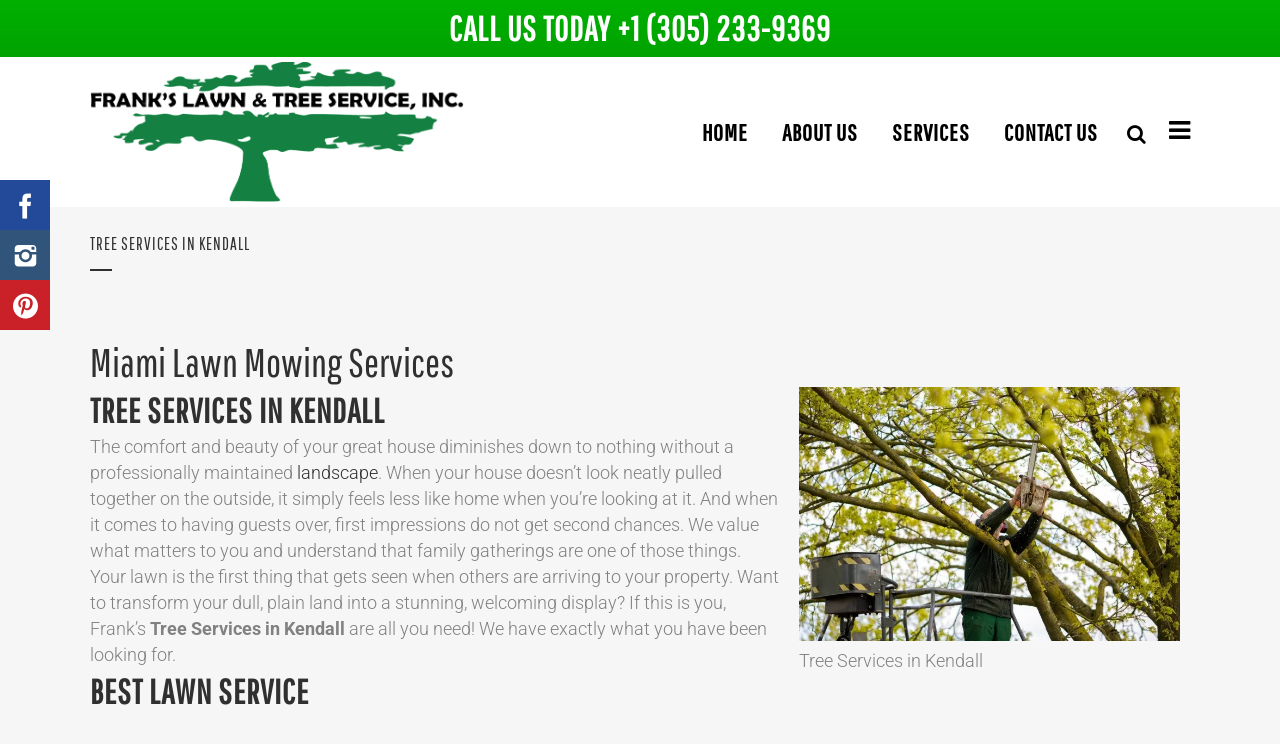

--- FILE ---
content_type: text/html; charset=UTF-8
request_url: https://frankslawn.com/tree-services-in-kendall/
body_size: 15721
content:
<!DOCTYPE html><html
lang=en-US><head><meta
charset="UTF-8"><link
rel=preload href=https://frankslawn.com/wp-content/cache/fvm/min/1765608434-css7458a618a57d0f53a07aeabd46b8ed9680e72248fc672900a3d6121f59589.css as=style media=all><link
rel=preload href=https://frankslawn.com/wp-content/cache/fvm/min/1765608434-css435c08fd14dd74e6a626afe42074c7280649ab25136219f82d3b8b55f9d81.css as=style media=all><link
rel=preload href=https://frankslawn.com/wp-content/cache/fvm/min/1765608434-css11bb05b8365664d3bb6c990eebff88a8a5742b03bce3f0910979716e1b239.css as=style media=all><link
rel=preload href=https://frankslawn.com/wp-content/cache/fvm/min/1765608434-cssb256bcdfca1ea7f50a15064062802b7adf3afc94dbb0fd93869b88d979ace.css as=style media=all><link
rel=preload href=https://frankslawn.com/wp-content/cache/fvm/min/1765608434-cssb9e27d2e89ac61ef3ea9de10ca0e653601c0c7f6a3b58e6ab5133e587474f.css as=style media=all><link
rel=preload href=https://frankslawn.com/wp-content/cache/fvm/min/1765608434-cssd79a2059111bd5f878a41e777ccdc14fa95ea231606245cf1ceaca3eb3b97.css as=style media=all><link
rel=preload href=https://frankslawn.com/wp-content/cache/fvm/min/1765608434-css399f7c17b5bbdcedfa22aaf0eaa2719d413796e9cb71df3970984eb4df269.css as=style media=all><link
rel=preload href=https://frankslawn.com/wp-content/cache/fvm/min/1765608434-css9432879d88683fdc4afa44f586ecbbb26b0979090846017dc3e711c43364b.css as=style media=all><link
rel=preload href=https://frankslawn.com/wp-content/cache/fvm/min/1765608434-css18a0440ce6c4507bd76632394eac93a62018ea390804a0297bd93507e0af1.css as=style media=all><link
rel=preload href=https://frankslawn.com/wp-content/cache/fvm/min/1765608434-cssab2de403acff8daade43ee3c3060c31fd192fe5a2bfb16c884b01d86ffac5.css as=style media=all><link
rel=preload href=https://frankslawn.com/wp-content/cache/fvm/min/1765608434-cssddaaa99cb129d37cf0708ca5fe78ba48b85dd8cb83606b3bf548ef3df5535.css as=style media=all><link
rel=preload href=https://frankslawn.com/wp-content/cache/fvm/min/1765608434-css20e03f31c937b00ceb1b932284d07a62b4ae181098216e39357ed03611b35.css as=style media=all><link
rel=preload href=https://frankslawn.com/wp-content/cache/fvm/min/1765608434-css9303581b9b3cd0389be811ef0eda587d98b1fe7dede707dd5ed0b3653b58b.css as=style media=all><link
rel=preload href=https://frankslawn.com/wp-content/cache/fvm/min/1765608434-css58a318b5708497e61126569e8399d5711662bbd286e1e973df8c8447c28da.css as=style media=all><link
rel=preload href=https://frankslawn.com/wp-content/cache/fvm/min/1765608434-css0751000b8d01e7996c37dcf80e6f79b1df98f9c014c76bc84b8fb1bf6341a.css as=style media=all><link
rel=preload href=https://frankslawn.com/wp-content/cache/fvm/min/1765608434-cssab7c313b806e328d35754ce05640469aa1935de4d38129ed5897e60116d88.css as=style media=all><link
rel=preload href=https://frankslawn.com/wp-content/cache/fvm/min/1765608434-css30b0bce3329abeb49d62a60dc53b624161edfb0db299b6ff66adf1bf65836.css as=style media=all><link
rel=preload href=https://frankslawn.com/wp-content/cache/fvm/min/1765608434-css1f7519771a202bd438246f8140e3a0df39161c752149457a610fa2029d24c.css as=style media=all><link
rel=preload href=https://frankslawn.com/wp-content/cache/fvm/min/1765608434-cssdcedb998c06e543a68c6477f546ac5400f7b06634cf57f913b3b7ce3ae940.css as=style media=all><link
rel=preload href=https://frankslawn.com/wp-content/cache/fvm/min/1765608434-css807e3fdf153ea37ad15707444e8310e69d7f91a11ed817702134847ec761a.css as=style media=all><link
rel=preload href=https://frankslawn.com/wp-content/cache/fvm/min/1765608434-css0732a064d07601aad1c038c00c0bf639f998bffa6a8c22bc0270beec477f9.css as=style media=all><link
rel=preload href=https://frankslawn.com/wp-content/cache/fvm/min/1765608434-cssd087f5bf1501094c43cb738339f9f618bd9431862f82c96ac2cb9c64179ad.css as=style media=all><link
rel=preload href=https://frankslawn.com/wp-content/cache/fvm/min/1765608434-csse56376f40b954991bd382100ba554933ca9a6459eed4eae4c691cc66d5ae9.css as=style media=all> <script data-cfasync=false>if(navigator.userAgent.match(/MSIE|Internet Explorer/i)||navigator.userAgent.match(/Trident\/7\..*?rv:11/i)){var href=document.location.href;if(!href.match(/[?&]iebrowser/)){if(href.indexOf("?")==-1){if(href.indexOf("#")==-1){document.location.href=href+"?iebrowser=1"}else{document.location.href=href.replace("#","?iebrowser=1#")}}else{if(href.indexOf("#")==-1){document.location.href=href+"&iebrowser=1"}else{document.location.href=href.replace("#","&iebrowser=1#")}}}}</script> <script data-cfasync=false>class FVMLoader{constructor(e){this.triggerEvents=e,this.eventOptions={passive:!0},this.userEventListener=this.triggerListener.bind(this),this.delayedScripts={normal:[],async:[],defer:[]},this.allJQueries=[]}_addUserInteractionListener(e){this.triggerEvents.forEach(t=>window.addEventListener(t,e.userEventListener,e.eventOptions))}_removeUserInteractionListener(e){this.triggerEvents.forEach(t=>window.removeEventListener(t,e.userEventListener,e.eventOptions))}triggerListener(){this._removeUserInteractionListener(this),"loading"===document.readyState?document.addEventListener("DOMContentLoaded",this._loadEverythingNow.bind(this)):this._loadEverythingNow()}async _loadEverythingNow(){this._runAllDelayedCSS(),this._delayEventListeners(),this._delayJQueryReady(this),this._handleDocumentWrite(),this._registerAllDelayedScripts(),await this._loadScriptsFromList(this.delayedScripts.normal),await this._loadScriptsFromList(this.delayedScripts.defer),await this._loadScriptsFromList(this.delayedScripts.async),await this._triggerDOMContentLoaded(),await this._triggerWindowLoad(),window.dispatchEvent(new Event("wpr-allScriptsLoaded"))}_registerAllDelayedScripts(){document.querySelectorAll("script[type=fvmdelay]").forEach(e=>{e.hasAttribute("src")?e.hasAttribute("async")&&!1!==e.async?this.delayedScripts.async.push(e):e.hasAttribute("defer")&&!1!==e.defer||"module"===e.getAttribute("data-type")?this.delayedScripts.defer.push(e):this.delayedScripts.normal.push(e):this.delayedScripts.normal.push(e)})}_runAllDelayedCSS(){document.querySelectorAll("link[rel=fvmdelay]").forEach(e=>{e.setAttribute("rel","stylesheet")})}async _transformScript(e){return await this._requestAnimFrame(),new Promise(t=>{const n=document.createElement("script");let r;[...e.attributes].forEach(e=>{let t=e.nodeName;"type"!==t&&("data-type"===t&&(t="type",r=e.nodeValue),n.setAttribute(t,e.nodeValue))}),e.hasAttribute("src")?(n.addEventListener("load",t),n.addEventListener("error",t)):(n.text=e.text,t()),e.parentNode.replaceChild(n,e)})}async _loadScriptsFromList(e){const t=e.shift();return t?(await this._transformScript(t),this._loadScriptsFromList(e)):Promise.resolve()}_delayEventListeners(){let e={};function t(t,n){!function(t){function n(n){return e[t].eventsToRewrite.indexOf(n)>=0?"wpr-"+n:n}e[t]||(e[t]={originalFunctions:{add:t.addEventListener,remove:t.removeEventListener},eventsToRewrite:[]},t.addEventListener=function(){arguments[0]=n(arguments[0]),e[t].originalFunctions.add.apply(t,arguments)},t.removeEventListener=function(){arguments[0]=n(arguments[0]),e[t].originalFunctions.remove.apply(t,arguments)})}(t),e[t].eventsToRewrite.push(n)}function n(e,t){let n=e[t];Object.defineProperty(e,t,{get:()=>n||function(){},set(r){e["wpr"+t]=n=r}})}t(document,"DOMContentLoaded"),t(window,"DOMContentLoaded"),t(window,"load"),t(window,"pageshow"),t(document,"readystatechange"),n(document,"onreadystatechange"),n(window,"onload"),n(window,"onpageshow")}_delayJQueryReady(e){let t=window.jQuery;Object.defineProperty(window,"jQuery",{get:()=>t,set(n){if(n&&n.fn&&!e.allJQueries.includes(n)){n.fn.ready=n.fn.init.prototype.ready=function(t){e.domReadyFired?t.bind(document)(n):document.addEventListener("DOMContentLoaded2",()=>t.bind(document)(n))};const t=n.fn.on;n.fn.on=n.fn.init.prototype.on=function(){if(this[0]===window){function e(e){return e.split(" ").map(e=>"load"===e||0===e.indexOf("load.")?"wpr-jquery-load":e).join(" ")}"string"==typeof arguments[0]||arguments[0]instanceof String?arguments[0]=e(arguments[0]):"object"==typeof arguments[0]&&Object.keys(arguments[0]).forEach(t=>{delete Object.assign(arguments[0],{[e(t)]:arguments[0][t]})[t]})}return t.apply(this,arguments),this},e.allJQueries.push(n)}t=n}})}async _triggerDOMContentLoaded(){this.domReadyFired=!0,await this._requestAnimFrame(),document.dispatchEvent(new Event("DOMContentLoaded2")),await this._requestAnimFrame(),window.dispatchEvent(new Event("DOMContentLoaded2")),await this._requestAnimFrame(),document.dispatchEvent(new Event("wpr-readystatechange")),await this._requestAnimFrame(),document.wpronreadystatechange&&document.wpronreadystatechange()}async _triggerWindowLoad(){await this._requestAnimFrame(),window.dispatchEvent(new Event("wpr-load")),await this._requestAnimFrame(),window.wpronload&&window.wpronload(),await this._requestAnimFrame(),this.allJQueries.forEach(e=>e(window).trigger("wpr-jquery-load")),window.dispatchEvent(new Event("wpr-pageshow")),await this._requestAnimFrame(),window.wpronpageshow&&window.wpronpageshow()}_handleDocumentWrite(){const e=new Map;document.write=document.writeln=function(t){const n=document.currentScript,r=document.createRange(),i=n.parentElement;let a=e.get(n);void 0===a&&(a=n.nextSibling,e.set(n,a));const s=document.createDocumentFragment();r.setStart(s,0),s.appendChild(r.createContextualFragment(t)),i.insertBefore(s,a)}}async _requestAnimFrame(){return new Promise(e=>requestAnimationFrame(e))}static run(){const e=new FVMLoader(["keydown","mousemove","touchmove","touchstart","touchend","wheel"]);e._addUserInteractionListener(e)}}FVMLoader.run();</script> <meta
name="viewport" content="width=device-width,initial-scale=1,user-scalable=no"><meta
name='robots' content='index, follow, max-image-preview:large, max-snippet:-1, max-video-preview:-1'><title>Tree Services in Kendall | Franks Lawn Services</title><meta
name="description" content="With our Tree Services in Kendall, you can be certain that your back and front yards will look absolutely stunning by the time our team is finished!"><link
rel=canonical href=https://frankslawn.com/tree-services-in-kendall/ ><meta
property="og:locale" content="en_US"><meta
property="og:type" content="article"><meta
property="og:title" content="Tree Services in Kendall | Franks Lawn Services"><meta
property="og:description" content="With our Tree Services in Kendall, you can be certain that your back and front yards will look absolutely stunning by the time our team is finished!"><meta
property="og:url" content="https://frankslawn.com/tree-services-in-kendall/"><meta
property="og:site_name" content="Frank&#039;s Lawn &amp; Tree Service"><meta
property="article:publisher" content="https://www.facebook.com/frankslawnmiami/"><meta
property="article:modified_time" content="2022-04-18T15:51:15+00:00"><meta
property="og:image" content="https://frankslawn.com/wp-content/uploads/2016/02/TREE-TRIMMER-300x200.jpg"><meta
name="twitter:card" content="summary_large_image"><meta
name="twitter:site" content="@Franks_Lawn"><meta
name="twitter:label1" content="Est. reading time"><meta
name="twitter:data1" content="2 minutes"> <script type=application/ld+json class=yoast-schema-graph>{"@context":"https://schema.org","@graph":[{"@type":"WebPage","@id":"https://frankslawn.com/tree-services-in-kendall/","url":"https://frankslawn.com/tree-services-in-kendall/","name":"Tree Services in Kendall | Franks Lawn Services","isPartOf":{"@id":"https://frankslawn.com/#website"},"primaryImageOfPage":{"@id":"https://frankslawn.com/tree-services-in-kendall/#primaryimage"},"image":{"@id":"https://frankslawn.com/tree-services-in-kendall/#primaryimage"},"thumbnailUrl":"https://frankslawn.com/wp-content/uploads/2016/02/TREE-TRIMMER-300x200.jpg","datePublished":"2016-03-17T17:42:29+00:00","dateModified":"2022-04-18T15:51:15+00:00","description":"With our Tree Services in Kendall, you can be certain that your back and front yards will look absolutely stunning by the time our team is finished!","breadcrumb":{"@id":"https://frankslawn.com/tree-services-in-kendall/#breadcrumb"},"inLanguage":"en-US","potentialAction":[{"@type":"ReadAction","target":["https://frankslawn.com/tree-services-in-kendall/"]}]},{"@type":"ImageObject","inLanguage":"en-US","@id":"https://frankslawn.com/tree-services-in-kendall/#primaryimage","url":"https://frankslawn.com/wp-content/uploads/2016/02/TREE-TRIMMER.jpg","contentUrl":"https://frankslawn.com/wp-content/uploads/2016/02/TREE-TRIMMER.jpg","width":1000,"height":667,"caption":"Best Tree Trimmers in Miami"},{"@type":"BreadcrumbList","@id":"https://frankslawn.com/tree-services-in-kendall/#breadcrumb","itemListElement":[{"@type":"ListItem","position":1,"name":"Home","item":"https://frankslawn.com/"},{"@type":"ListItem","position":2,"name":"Tree Services in Kendall"}]},{"@type":"WebSite","@id":"https://frankslawn.com/#website","url":"https://frankslawn.com/","name":"Frank's Lawn & Tree Service","description":"Lawn Service, Tree Service, Tree Removal, &amp; Landscape Debris Removal","publisher":{"@id":"https://frankslawn.com/#organization"},"potentialAction":[{"@type":"SearchAction","target":{"@type":"EntryPoint","urlTemplate":"https://frankslawn.com/?s={search_term_string}"},"query-input":{"@type":"PropertyValueSpecification","valueRequired":true,"valueName":"search_term_string"}}],"inLanguage":"en-US"},{"@type":"Organization","@id":"https://frankslawn.com/#organization","name":"Frank's Lawn & Tree Service","url":"https://frankslawn.com/","logo":{"@type":"ImageObject","inLanguage":"en-US","@id":"https://frankslawn.com/#/schema/logo/image/","url":"https://frankslawn.com/wp-content/uploads/2015/10/Frank-Lawn-Logo.png","contentUrl":"https://frankslawn.com/wp-content/uploads/2015/10/Frank-Lawn-Logo.png","width":400,"height":175,"caption":"Frank's Lawn & Tree Service"},"image":{"@id":"https://frankslawn.com/#/schema/logo/image/"},"sameAs":["https://www.facebook.com/frankslawnmiami/","https://x.com/Franks_Lawn"]}]}</script> <meta
name="p:domain_verify" content="458d5bd6897521bc12e718968a9941ab"><link
rel=profile href=https://gmpg.org/xfn/11><style media=all>img:is([sizes="auto" i],[sizes^="auto," i]){contain-intrinsic-size:3000px 1500px}</style><link
rel=stylesheet href=https://frankslawn.com/wp-content/cache/minify/68d3b.css media=all><style id=classic-theme-styles-inline-css media=all>/*! This file is auto-generated */
.wp-block-button__link{color:#fff;background-color:#32373c;border-radius:9999px;box-shadow:none;text-decoration:none;padding:calc(.667em + 2px) calc(1.333em + 2px);font-size:1.125em}.wp-block-file__button{background:#32373c;color:#fff;text-decoration:none}</style><style id=global-styles-inline-css media=all>/*<![CDATA[*/:root{--wp--preset--aspect-ratio--square:1;--wp--preset--aspect-ratio--4-3:4/3;--wp--preset--aspect-ratio--3-4:3/4;--wp--preset--aspect-ratio--3-2:3/2;--wp--preset--aspect-ratio--2-3:2/3;--wp--preset--aspect-ratio--16-9:16/9;--wp--preset--aspect-ratio--9-16:9/16;--wp--preset--color--black:#000;--wp--preset--color--cyan-bluish-gray:#abb8c3;--wp--preset--color--white:#fff;--wp--preset--color--pale-pink:#f78da7;--wp--preset--color--vivid-red:#cf2e2e;--wp--preset--color--luminous-vivid-orange:#ff6900;--wp--preset--color--luminous-vivid-amber:#fcb900;--wp--preset--color--light-green-cyan:#7bdcb5;--wp--preset--color--vivid-green-cyan:#00d084;--wp--preset--color--pale-cyan-blue:#8ed1fc;--wp--preset--color--vivid-cyan-blue:#0693e3;--wp--preset--color--vivid-purple:#9b51e0;--wp--preset--gradient--vivid-cyan-blue-to-vivid-purple:linear-gradient(135deg,rgba(6,147,227,1) 0%,rgb(155,81,224) 100%);--wp--preset--gradient--light-green-cyan-to-vivid-green-cyan:linear-gradient(135deg,rgb(122,220,180) 0%,rgb(0,208,130) 100%);--wp--preset--gradient--luminous-vivid-amber-to-luminous-vivid-orange:linear-gradient(135deg,rgba(252,185,0,1) 0%,rgba(255,105,0,1) 100%);--wp--preset--gradient--luminous-vivid-orange-to-vivid-red:linear-gradient(135deg,rgba(255,105,0,1) 0%,rgb(207,46,46) 100%);--wp--preset--gradient--very-light-gray-to-cyan-bluish-gray:linear-gradient(135deg,rgb(238,238,238) 0%,rgb(169,184,195) 100%);--wp--preset--gradient--cool-to-warm-spectrum:linear-gradient(135deg,rgb(74,234,220) 0%,rgb(151,120,209) 20%,rgb(207,42,186) 40%,rgb(238,44,130) 60%,rgb(251,105,98) 80%,rgb(254,248,76) 100%);--wp--preset--gradient--blush-light-purple:linear-gradient(135deg,rgb(255,206,236) 0%,rgb(152,150,240) 100%);--wp--preset--gradient--blush-bordeaux:linear-gradient(135deg,rgb(254,205,165) 0%,rgb(254,45,45) 50%,rgb(107,0,62) 100%);--wp--preset--gradient--luminous-dusk:linear-gradient(135deg,rgb(255,203,112) 0%,rgb(199,81,192) 50%,rgb(65,88,208) 100%);--wp--preset--gradient--pale-ocean:linear-gradient(135deg,rgb(255,245,203) 0%,rgb(182,227,212) 50%,rgb(51,167,181) 100%);--wp--preset--gradient--electric-grass:linear-gradient(135deg,rgb(202,248,128) 0%,rgb(113,206,126) 100%);--wp--preset--gradient--midnight:linear-gradient(135deg,rgb(2,3,129) 0%,rgb(40,116,252) 100%);--wp--preset--font-size--small:13px;--wp--preset--font-size--medium:20px;--wp--preset--font-size--large:36px;--wp--preset--font-size--x-large:42px;--wp--preset--spacing--20:0.44rem;--wp--preset--spacing--30:0.67rem;--wp--preset--spacing--40:1rem;--wp--preset--spacing--50:1.5rem;--wp--preset--spacing--60:2.25rem;--wp--preset--spacing--70:3.38rem;--wp--preset--spacing--80:5.06rem;--wp--preset--shadow--natural:6px 6px 9px rgba(0, 0, 0, 0.2);--wp--preset--shadow--deep:12px 12px 50px rgba(0, 0, 0, 0.4);--wp--preset--shadow--sharp:6px 6px 0px rgba(0, 0, 0, 0.2);--wp--preset--shadow--outlined:6px 6px 0px -3px rgba(255, 255, 255, 1), 6px 6px rgba(0, 0, 0, 1);--wp--preset--shadow--crisp:6px 6px 0px rgba(0, 0, 0, 1)}:where(.is-layout-flex){gap:.5em}:where(.is-layout-grid){gap:.5em}body .is-layout-flex{display:flex}.is-layout-flex{flex-wrap:wrap;align-items:center}.is-layout-flex>:is(*,div){margin:0}body .is-layout-grid{display:grid}.is-layout-grid>:is(*,div){margin:0}:where(.wp-block-columns.is-layout-flex){gap:2em}:where(.wp-block-columns.is-layout-grid){gap:2em}:where(.wp-block-post-template.is-layout-flex){gap:1.25em}:where(.wp-block-post-template.is-layout-grid){gap:1.25em}.has-black-color{color:var(--wp--preset--color--black)!important}.has-cyan-bluish-gray-color{color:var(--wp--preset--color--cyan-bluish-gray)!important}.has-white-color{color:var(--wp--preset--color--white)!important}.has-pale-pink-color{color:var(--wp--preset--color--pale-pink)!important}.has-vivid-red-color{color:var(--wp--preset--color--vivid-red)!important}.has-luminous-vivid-orange-color{color:var(--wp--preset--color--luminous-vivid-orange)!important}.has-luminous-vivid-amber-color{color:var(--wp--preset--color--luminous-vivid-amber)!important}.has-light-green-cyan-color{color:var(--wp--preset--color--light-green-cyan)!important}.has-vivid-green-cyan-color{color:var(--wp--preset--color--vivid-green-cyan)!important}.has-pale-cyan-blue-color{color:var(--wp--preset--color--pale-cyan-blue)!important}.has-vivid-cyan-blue-color{color:var(--wp--preset--color--vivid-cyan-blue)!important}.has-vivid-purple-color{color:var(--wp--preset--color--vivid-purple)!important}.has-black-background-color{background-color:var(--wp--preset--color--black)!important}.has-cyan-bluish-gray-background-color{background-color:var(--wp--preset--color--cyan-bluish-gray)!important}.has-white-background-color{background-color:var(--wp--preset--color--white)!important}.has-pale-pink-background-color{background-color:var(--wp--preset--color--pale-pink)!important}.has-vivid-red-background-color{background-color:var(--wp--preset--color--vivid-red)!important}.has-luminous-vivid-orange-background-color{background-color:var(--wp--preset--color--luminous-vivid-orange)!important}.has-luminous-vivid-amber-background-color{background-color:var(--wp--preset--color--luminous-vivid-amber)!important}.has-light-green-cyan-background-color{background-color:var(--wp--preset--color--light-green-cyan)!important}.has-vivid-green-cyan-background-color{background-color:var(--wp--preset--color--vivid-green-cyan)!important}.has-pale-cyan-blue-background-color{background-color:var(--wp--preset--color--pale-cyan-blue)!important}.has-vivid-cyan-blue-background-color{background-color:var(--wp--preset--color--vivid-cyan-blue)!important}.has-vivid-purple-background-color{background-color:var(--wp--preset--color--vivid-purple)!important}.has-black-border-color{border-color:var(--wp--preset--color--black)!important}.has-cyan-bluish-gray-border-color{border-color:var(--wp--preset--color--cyan-bluish-gray)!important}.has-white-border-color{border-color:var(--wp--preset--color--white)!important}.has-pale-pink-border-color{border-color:var(--wp--preset--color--pale-pink)!important}.has-vivid-red-border-color{border-color:var(--wp--preset--color--vivid-red)!important}.has-luminous-vivid-orange-border-color{border-color:var(--wp--preset--color--luminous-vivid-orange)!important}.has-luminous-vivid-amber-border-color{border-color:var(--wp--preset--color--luminous-vivid-amber)!important}.has-light-green-cyan-border-color{border-color:var(--wp--preset--color--light-green-cyan)!important}.has-vivid-green-cyan-border-color{border-color:var(--wp--preset--color--vivid-green-cyan)!important}.has-pale-cyan-blue-border-color{border-color:var(--wp--preset--color--pale-cyan-blue)!important}.has-vivid-cyan-blue-border-color{border-color:var(--wp--preset--color--vivid-cyan-blue)!important}.has-vivid-purple-border-color{border-color:var(--wp--preset--color--vivid-purple)!important}.has-vivid-cyan-blue-to-vivid-purple-gradient-background{background:var(--wp--preset--gradient--vivid-cyan-blue-to-vivid-purple)!important}.has-light-green-cyan-to-vivid-green-cyan-gradient-background{background:var(--wp--preset--gradient--light-green-cyan-to-vivid-green-cyan)!important}.has-luminous-vivid-amber-to-luminous-vivid-orange-gradient-background{background:var(--wp--preset--gradient--luminous-vivid-amber-to-luminous-vivid-orange)!important}.has-luminous-vivid-orange-to-vivid-red-gradient-background{background:var(--wp--preset--gradient--luminous-vivid-orange-to-vivid-red)!important}.has-very-light-gray-to-cyan-bluish-gray-gradient-background{background:var(--wp--preset--gradient--very-light-gray-to-cyan-bluish-gray)!important}.has-cool-to-warm-spectrum-gradient-background{background:var(--wp--preset--gradient--cool-to-warm-spectrum)!important}.has-blush-light-purple-gradient-background{background:var(--wp--preset--gradient--blush-light-purple)!important}.has-blush-bordeaux-gradient-background{background:var(--wp--preset--gradient--blush-bordeaux)!important}.has-luminous-dusk-gradient-background{background:var(--wp--preset--gradient--luminous-dusk)!important}.has-pale-ocean-gradient-background{background:var(--wp--preset--gradient--pale-ocean)!important}.has-electric-grass-gradient-background{background:var(--wp--preset--gradient--electric-grass)!important}.has-midnight-gradient-background{background:var(--wp--preset--gradient--midnight)!important}.has-small-font-size{font-size:var(--wp--preset--font-size--small)!important}.has-medium-font-size{font-size:var(--wp--preset--font-size--medium)!important}.has-large-font-size{font-size:var(--wp--preset--font-size--large)!important}.has-x-large-font-size{font-size:var(--wp--preset--font-size--x-large)!important}:where(.wp-block-post-template.is-layout-flex){gap:1.25em}:where(.wp-block-post-template.is-layout-grid){gap:1.25em}:where(.wp-block-columns.is-layout-flex){gap:2em}:where(.wp-block-columns.is-layout-grid){gap:2em}:root :where(.wp-block-pullquote){font-size:1.5em;line-height:1.6}/*]]>*/</style><link
rel=stylesheet href=https://frankslawn.com/wp-content/cache/minify/8f042.css media=all><link
rel=stylesheet id=Social-Sidebar-Mobile-css href='https://frankslawn.com/wp-content/plugins/A3-Social-Sidebar/Assets/Styles/Social-Sidebar-Mobile.php?Type=Hide&#038;Width=800&#038;ver=6.8.3' type=text/css media=all><link
rel=stylesheet href=https://frankslawn.com/wp-content/cache/minify/e3867.css media=all><style id=bridge-style-dynamic-responsive-inline-css media=all>@media only screen and (max-width:1000px){.side_menu_button{display:none!important}footer
.column1{position:relative;top:-18px}.qbutton.big_large_full_width{font-size:40px;{</style><link
rel=stylesheet href=https://frankslawn.com/wp-content/cache/minify/f865a.css media=all> <script src=https://frankslawn.com/wp-content/cache/minify/31fcc.js></script> <script src="https://www.googletagmanager.com/gtag/js?id=GT-57893R4" id=google_gtagjs-js async></script> <script id=google_gtagjs-js-after>window.dataLayer=window.dataLayer||[];function gtag(){dataLayer.push(arguments);}
gtag("set","linker",{"domains":["frankslawn.com"]});gtag("js",new Date());gtag("set","developer_id.dZTNiMT",true);gtag("config","GT-57893R4");gtag("config","AW-936203671");window._googlesitekit=window._googlesitekit||{};window._googlesitekit.throttledEvents=[];window._googlesitekit.gtagEvent=(name,data)=>{var key=JSON.stringify({name,data});if(!!window._googlesitekit.throttledEvents[key]){return;}window._googlesitekit.throttledEvents[key]=true;setTimeout(()=>{delete window._googlesitekit.throttledEvents[key];},5);gtag("event",name,{...data,event_source:"site-kit"});};</script> <script>(function(w,d,s,l,i){w[l]=w[l]||[];w[l].push({'gtm.start':new Date().getTime(),event:'gtm.js'});var f=d.getElementsByTagName(s)[0],j=d.createElement(s),dl=l!='dataLayer'?'&l='+l:'';j.async=true;j.src='https://www.googletagmanager.com/gtm.js?id='+i+dl;f.parentNode.insertBefore(j,f);})(window,document,'script','dataLayer','GTM-5CZ9TG6');</script> <script async src="https://knowledgetags.yextpages.net/embed?key=dSswltMp3gr0yC1beRew9ZvtLzw9ogTTREyj0hYrh6OE1Q9x1dtuKWIHXBTgujDd&account_id=1196792&entity_id=78436839198502307&locale=en"></script> <script>var ajaxurl="https://frankslawn.com/wp-admin/admin-ajax.php";</script> <link
rel=icon href=https://frankslawn.com/wp-content/uploads/2025/09/LOGO-Separate-01-01-1-1.png sizes=192x192> <script>function setREVStartSize(e){window.RSIW=window.RSIW===undefined?window.innerWidth:window.RSIW;window.RSIH=window.RSIH===undefined?window.innerHeight:window.RSIH;try{var pw=document.getElementById(e.c).parentNode.offsetWidth,newh;pw=pw===0||isNaN(pw)?window.RSIW:pw;e.tabw=e.tabw===undefined?0:parseInt(e.tabw);e.thumbw=e.thumbw===undefined?0:parseInt(e.thumbw);e.tabh=e.tabh===undefined?0:parseInt(e.tabh);e.thumbh=e.thumbh===undefined?0:parseInt(e.thumbh);e.tabhide=e.tabhide===undefined?0:parseInt(e.tabhide);e.thumbhide=e.thumbhide===undefined?0:parseInt(e.thumbhide);e.mh=e.mh===undefined||e.mh==""||e.mh==="auto"?0:parseInt(e.mh,0);if(e.layout==="fullscreen"||e.l==="fullscreen")
newh=Math.max(e.mh,window.RSIH);else{e.gw=Array.isArray(e.gw)?e.gw:[e.gw];for(var i in e.rl)if(e.gw[i]===undefined||e.gw[i]===0)e.gw[i]=e.gw[i-1];e.gh=e.el===undefined||e.el===""||(Array.isArray(e.el)&&e.el.length==0)?e.gh:e.el;e.gh=Array.isArray(e.gh)?e.gh:[e.gh];for(var i in e.rl)if(e.gh[i]===undefined||e.gh[i]===0)e.gh[i]=e.gh[i-1];var nl=new Array(e.rl.length),ix=0,sl;e.tabw=e.tabhide>=pw?0:e.tabw;e.thumbw=e.thumbhide>=pw?0:e.thumbw;e.tabh=e.tabhide>=pw?0:e.tabh;e.thumbh=e.thumbhide>=pw?0:e.thumbh;for(var i in e.rl)nl[i]=e.rl[i]<window.RSIW?0:e.rl[i];sl=nl[0];for(var i in nl)if(sl>nl[i]&&nl[i]>0){sl=nl[i];ix=i;}
var m=pw>(e.gw[ix]+e.tabw+e.thumbw)?1:(pw-(e.tabw+e.thumbw))/(e.gw[ix]);newh=(e.gh[ix]*m)+(e.tabh+e.thumbh);}
var el=document.getElementById(e.c);if(el!==null&&el)el.style.height=newh+"px";el=document.getElementById(e.c+"_wrapper");if(el!==null&&el){el.style.height=newh+"px";el.style.display="block";}}catch(e){console.log("Failure at Presize of Slider:"+e)}};</script> <style id=wp-custom-css media=all>.main_menu #menu-main-menu>li>a:hover{background:#007f01}.header_inner_right>a:hover{background:#007f01}.search_slides_from_window_top:hover{color:#007f01!important}.side_menu_button_link:hover{color:#007f01!important}.testimonials_holder .flex-direction-nav a:before{color:#fff}.testimonials_holder .flex-direction-nav
a{border:2px
solid #fff}.side_menu_button>a.search_button{display:inline!important}.footer_top,.footer_top p,.footer_top span:not(.q_social_icon_holder):not(.fa-stack):not(.qode_icon_shortcode):not(.qode_icon_font_elegant):not(.qode-icon-kiko),.footer_top li,.footer_top .textwidget,.footer_top .widget_recent_entries>ul>li>span{font-size:20px;line-height:25px}p,a,ul,li,span{font-family:font-family:'Roboto',sans-serif!important}.myphone:hover{color:#000!important}aside .widget
a{color:#000!important}input.wpcf7-form-control.wpcf7-submit:not([disabled]){display:flex;justify-content:center;margin:0
auto;border-color:#007f01}.two_columns_66_33>.column1{width:60.66%}.two_columns_66_33>.column2{background:#fff;padding-top:30px;padding-right:20px}.wpcf7-form-control:hover{color:#000!important;background:#fff!important}input.wpcf7-form-control.wpcf7-date,input.wpcf7-form-control.wpcf7-number,input.wpcf7-form-control.wpcf7-quiz,input.wpcf7-form-control.wpcf7-text,select.wpcf7-form-control.wpcf7-select,textarea.wpcf7-form-control.wpcf7-textarea{border:1px
solid;border-radius:1}.wp-block-contact-form-7-contact-form-selector{border:5px
solid #007f01;padding:20px}.widget
#searchform{border:1px
solid}.wp-block-social-links:not(.is-style-logos-only) .wp-social-link-facebook{background-color:#fff;color:#fff}.wp-block-social-links:not(.is-style-logos-only) .wp-social-link-x{background-color:#fff;color:#fff}.wp-block-social-links:not(.is-style-logos-only) .wp-social-link-instagram{background-color:#fff;color:#fff;margin-bottom:auto}@media only screen and (max-width:600px){.two_columns_66_33>.column1{width:100%}}</style><noscript><style>.wpb_animate_when_almost_visible{opacity:1}</style></noscript></head><body
data-rsssl=1 class="wp-singular page-template-default page page-id-15886 wp-theme-franks wp-child-theme-franks-child bridge-core-2.5.6 ajax_fade page_not_loaded side_area_uncovered_from_content qode-child-theme-ver-1.0.0 qode-theme-ver-24.1 qode-theme-bridge qode_header_in_grid wpb-js-composer js-comp-ver-8.4.1 vc_responsive" itemscope itemtype=http://schema.org/WebPage>
<noscript><iframe
src="https://www.googletagmanager.com/ns.html?id=GTM-5CZ9TG6"
height=0 width=0 style=display:none;visibility:hidden></iframe></noscript><style media=all>#wpfront-notification-bar,#wpfront-notification-bar-editor{background:#00b000;background:-moz-linear-gradient(top,#00b000 0%,#02a302 100%);background:-webkit-gradient(linear,left top,left bottom,color-stop(0%,#00b000),color-stop(100%,#02a302));background:-webkit-linear-gradient(top,#00b000 0%,#02a302 100%);background:-o-linear-gradient(top,#00b000 0%,#02a302 100%);background:-ms-linear-gradient(top,#00b000 0%,#02a302 100%);background:linear-gradient(to bottom,#00b000 0%,#02a302 100%);filter:progid:DXImageTransform.Microsoft.gradient(startColorstr='#00b000',endColorstr='#02a302',GradientType=0);background-repeat:no-repeat}#wpfront-notification-bar div.wpfront-message,#wpfront-notification-bar-editor.wpfront-message{color:#fff}#wpfront-notification-bar a.wpfront-button,#wpfront-notification-bar-editor a.wpfront-button{background:#00b7ea;background:-moz-linear-gradient(top,#00b7ea 0%,#009ec3 100%);background:-webkit-gradient(linear,left top,left bottom,color-stop(0%,#00b7ea),color-stop(100%,#009ec3));background:-webkit-linear-gradient(top,#00b7ea 0%,#009ec3 100%);background:-o-linear-gradient(top,#00b7ea 0%,#009ec3 100%);background:-ms-linear-gradient(top,#00b7ea 0%,#009ec3 100%);background:linear-gradient(to bottom,#00b7ea 0%,#009ec3 100%);filter:progid:DXImageTransform.Microsoft.gradient(startColorstr='#00b7ea',endColorstr='#009ec3',GradientType=0);background-repeat:no-repeat;color:#fff}#wpfront-notification-bar-open-button{background-color:#00b7ea;right:10px}#wpfront-notification-bar-open-button.top{background-image:url(https://frankslawn.com/wp-content/plugins/wpfront-notification-bar/images/arrow_down.png)}#wpfront-notification-bar-open-button.bottom{background-image:url(https://frankslawn.com/wp-content/plugins/wpfront-notification-bar/images/arrow_up.png)}#wpfront-notification-bar div.wpfront-close{border:1px
solid #555;background-color:#555;color:#000}#wpfront-notification-bar div.wpfront-close:hover{border:1px
solid #aaa;background-color:#aaa}#wpfront-notification-bar-spacer{display:block}</style><div
id=wpfront-notification-bar-spacer class="wpfront-notification-bar-spacer hidden"><div
id=wpfront-notification-bar-open-button aria-label=reopen role=button class="wpfront-notification-bar-open-button hidden top wpfront-bottom-shadow"></div><div
id=wpfront-notification-bar class="wpfront-notification-bar wpfront-fixed top"><table
id=wpfront-notification-bar-table border=0 cellspacing=0 cellpadding=0 role=presentation><tr><td><div
class="wpfront-message wpfront-div"><h2><span
style="color: #fff">CALL US TODAY <a
href="tel:+1 (305) 233-9369" style="color: #fff" class=myphone>+1 (305) 233-9369</a></span></h2></div></td></tr></table></div></div> <script>function __load_wpfront_notification_bar(){if(typeof wpfront_notification_bar==="function"){wpfront_notification_bar({"position":1,"height":0,"fixed_position":false,"animate_delay":0.5,"close_button":false,"button_action_close_bar":false,"auto_close_after":0,"display_after":1,"is_admin_bar_showing":false,"display_open_button":false,"keep_closed":false,"keep_closed_for":0,"position_offset":0,"display_scroll":false,"display_scroll_offset":100,"keep_closed_cookie":"wpfront-notification-bar-keep-closed","log":false,"id_suffix":"","log_prefix":"[WPFront Notification Bar]","theme_sticky_selector":"","set_max_views":false,"max_views":0,"max_views_for":0,"max_views_cookie":"wpfront-notification-bar-max-views"});}else{setTimeout(__load_wpfront_notification_bar,100);}}
__load_wpfront_notification_bar();</script> <div
class=ajax_loader><div
class=ajax_loader_1><div
class=wave><div
class=bounce1></div><div
class=bounce2></div><div
class=bounce3></div></div></div></div><section
class="side_menu right"> <a
href=# target=_self class=close_side_menu></a><div
id=text-2 class="widget widget_text posts_holder"><div
class=textwidget><h6>Main Menu</h6><ul> <li><a
href=https://frankslawn.com/ target=_self><span
data-type=normal class="qode_icon_shortcode q_font_awsome_icon" style=" "><i
class="qode_icon_font_awesome fa fa fa-home qode_icon_element" style ></i></span>Home</a></li> <li><a
href=https://frankslawn.com/about-lawn-maintenance-tree-service/ target=_self><span
data-type=normal class="qode_icon_shortcode q_font_awsome_icon" style=" "><i
class="qode_icon_font_awesome fa fa fa-tree qode_icon_element" style ></i></span>About Us</a></li> <li><a
href=https://frankslawn.com/miami-lawn-tree-services/ target=_self><span
data-type=normal class="qode_icon_shortcode q_font_awsome_icon" style=" "><i
class="qode_icon_font_awesome fa fa fa-cog qode_icon_element" style ></i></span>Services</a></li> <li><a
href=https://frankslawn.com/contact/ target=_self><span
data-type=normal class="qode_icon_shortcode q_font_awsome_icon" style=" "><i
class="qode_icon_font_awesome fa fa fa-user qode_icon_element" style ></i></span>Contact Us</a></li></ul><div
class="separator transparent" style="margin-top: 20px;margin-bottom: 7px;"></div><h6>Services</h6><ul> <li><a
href=https://frankslawn.com/landscape-debris-removal/ target=_self>Landscape Debris Removal</a></li> <li><a
href=https://frankslawn.com/lawn-maintenance/ target=_self>Lawn Maintenance</a></li> <li><a
href=https://frankslawn.com/lawn-mowing/ target=_self>Lawn Mowing</a></li> <li><a
href=https://frankslawn.com/tree-removal-and-stump-grinding/ target=_self>Tree Removal & Stump Grinding</a></li> <li><a
href=https://frankslawn.com/trimming/ target=_self>Trimming</a></li></ul><div
class="separator transparent" style="margin-top: 20px;margin-bottom: 7px;"></div> <span
class='q_social_icon_holder normal_social' ><a
itemprop=url href=https://twitter.com/Franks_Lawn target=_blank><i
class="qode_icon_font_awesome fa fa-twitter fa-lg simple_social" style="font-size: 17px;" ></i></a></span> <span
class='q_social_icon_holder normal_social' ><a
itemprop=url href=https://www.facebook.com/Franks-Lawn-Tree-Service-700357730064425/timeline/ target=_blank><i
class="qode_icon_font_awesome fa fa-facebook fa-lg simple_social" style="font-size: 17px;" ></i></a></span> <span
class='q_social_icon_holder normal_social' ><a
itemprop=url href=https://instagram.com/frankslawntreeservice/ target=_blank><i
class="qode_icon_font_awesome fa fa-instagram fa-lg simple_social" style="font-size: 17px;" ></i></a></span> <span
class='q_social_icon_holder normal_social' ><i
class="qode_icon_font_awesome fa fa-pinterest fa-lg simple_social" style="font-size: 17px;" ></i></span></div></div></section><div
class=wrapper><div
class=wrapper_inner> <script>var _gaq=_gaq||[];_gaq.push(['_setAccount','UA-68748402-1']);_gaq.push(['_trackPageview']);(function(){var ga=document.createElement('script');ga.type='text/javascript';ga.async=true;ga.src=('https:'==document.location.protocol?'https://ssl':'http://www')+'.google-analytics.com/ga.js';var s=document.getElementsByTagName('script')[0];s.parentNode.insertBefore(ga,s);})();</script> <header
class="scroll_header_top_area dark stick scrolled_not_transparent page_header"><div
class="header_inner clearfix"><form
role=search id=searchform action=https://frankslawn.com/ class=qode_search_form method=get><div
class=container><div
class="container_inner clearfix"> <i
class="qode_icon_font_awesome fa fa-search qode_icon_in_search" ></i> <input
type=text placeholder=Search name=s class=qode_search_field autocomplete=off> <input
type=submit value=Search><div
class=qode_search_close> <a
href=#> <i
class="qode_icon_font_awesome fa fa-times qode_icon_in_search" ></i> </a></div></div></div></form><div
class=header_top_bottom_holder><div
class="header_bottom clearfix" style ><div
class=container><div
class="container_inner clearfix"><div
class=header_inner_left><div
class=mobile_menu_button> <span> <i
class="qode_icon_font_awesome fa fa-bars" ></i> </span></div><div
class=logo_wrapper ><div
class=q_logo> <a
itemprop=url href=https://frankslawn.com/ > <img
itemprop=image class=normal src=https://frankslawn.com/wp-content/uploads/2025/09/LOGO-Separate-01-01-3.png alt=Logo> <img
itemprop=image class=light src=https://frankslawn.com/wp-content/uploads/2025/09/LOGO-Separate-01-01-3.png alt=Logo> <img
itemprop=image class=dark src=https://frankslawn.com/wp-content/uploads/2025/09/LOGO-Separate-01-01-3.png alt=Logo> <img
itemprop=image class=sticky src=https://frankslawn.com/wp-content/uploads/2025/09/LOGO-Separate-01-01-3.png alt=Logo> <img
itemprop=image class=mobile src=https://frankslawn.com/wp-content/uploads/2025/09/LOGO-Separate-01-01-3.png alt=Logo> </a></div></div></div><div
class=header_inner_right><div
class="side_menu_button_wrapper right"><div
class=side_menu_button> <a
class="search_button search_slides_from_window_top normal" href=javascript:void(0)> <i
class="qode_icon_font_awesome fa fa-search" ></i> </a> <a
class="side_menu_button_link normal" href=javascript:void(0)> <i
class="qode_icon_font_awesome fa fa-bars" ></i> </a></div></div></div><nav
class="main_menu drop_down right"><ul
id=menu-main-menu class><li
id=nav-menu-item-14907 class="menu-item menu-item-type-post_type menu-item-object-page menu-item-home narrow"><a
href=https://frankslawn.com/ class><i
class="menu_icon blank fa"></i><span>Home</span><span
class=plus></span></a></li> <li
id=nav-menu-item-14908 class="menu-item menu-item-type-post_type menu-item-object-page narrow"><a
href=https://frankslawn.com/about-lawn-maintenance-tree-service/ class><i
class="menu_icon blank fa"></i><span>About Us</span><span
class=plus></span></a></li> <li
id=nav-menu-item-14936 class="menu-item menu-item-type-post_type menu-item-object-page menu-item-has-children has_sub narrow"><a
href=https://frankslawn.com/miami-lawn-tree-services/ class><i
class="menu_icon blank fa"></i><span>Services</span><span
class=plus></span></a><div
class=second><div
class=inner><ul> <li
id=nav-menu-item-15068 class="menu-item menu-item-type-post_type menu-item-object-page"><a
href=https://frankslawn.com/landscape-debris-removal/ class><i
class="menu_icon blank fa"></i><span>Landscape Debris Removal</span><span
class=plus></span></a></li> <li
id=nav-menu-item-15069 class="menu-item menu-item-type-post_type menu-item-object-page"><a
href=https://frankslawn.com/lawn-maintenance/ class><i
class="menu_icon blank fa"></i><span>Lawn Maintenance</span><span
class=plus></span></a></li> <li
id=nav-menu-item-15070 class="menu-item menu-item-type-post_type menu-item-object-page"><a
href=https://frankslawn.com/lawn-mowing/ class><i
class="menu_icon blank fa"></i><span>Lawn Mowing</span><span
class=plus></span></a></li> <li
id=nav-menu-item-15066 class="menu-item menu-item-type-post_type menu-item-object-page"><a
href=https://frankslawn.com/tree-removal-and-stump-grinding/ class><i
class="menu_icon blank fa"></i><span>Tree Removal &#038; Stump Grinding</span><span
class=plus></span></a></li> <li
id=nav-menu-item-15065 class="menu-item menu-item-type-post_type menu-item-object-page"><a
href=https://frankslawn.com/trimming/ class><i
class="menu_icon blank fa"></i><span>Tree Trimming</span><span
class=plus></span></a></li></ul></div></div> </li> <li
id=nav-menu-item-14912 class="menu-item menu-item-type-post_type menu-item-object-page narrow"><a
href=https://frankslawn.com/contact/ class><i
class="menu_icon blank fa"></i><span>Contact Us</span><span
class=plus></span></a></li></ul></nav><nav
class=mobile_menu><ul
id=menu-main-menu-1 class><li
id=mobile-menu-item-14907 class="menu-item menu-item-type-post_type menu-item-object-page menu-item-home"><a
href=https://frankslawn.com/ class><span>Home</span></a><span
class=mobile_arrow><i
class="fa fa-angle-right"></i><i
class="fa fa-angle-down"></i></span></li> <li
id=mobile-menu-item-14908 class="menu-item menu-item-type-post_type menu-item-object-page"><a
href=https://frankslawn.com/about-lawn-maintenance-tree-service/ class><span>About Us</span></a><span
class=mobile_arrow><i
class="fa fa-angle-right"></i><i
class="fa fa-angle-down"></i></span></li> <li
id=mobile-menu-item-14936 class="menu-item menu-item-type-post_type menu-item-object-page menu-item-has-children has_sub"><a
href=https://frankslawn.com/miami-lawn-tree-services/ class><span>Services</span></a><span
class=mobile_arrow><i
class="fa fa-angle-right"></i><i
class="fa fa-angle-down"></i></span><ul
class=sub_menu> <li
id=mobile-menu-item-15068 class="menu-item menu-item-type-post_type menu-item-object-page"><a
href=https://frankslawn.com/landscape-debris-removal/ class><span>Landscape Debris Removal</span></a><span
class=mobile_arrow><i
class="fa fa-angle-right"></i><i
class="fa fa-angle-down"></i></span></li> <li
id=mobile-menu-item-15069 class="menu-item menu-item-type-post_type menu-item-object-page"><a
href=https://frankslawn.com/lawn-maintenance/ class><span>Lawn Maintenance</span></a><span
class=mobile_arrow><i
class="fa fa-angle-right"></i><i
class="fa fa-angle-down"></i></span></li> <li
id=mobile-menu-item-15070 class="menu-item menu-item-type-post_type menu-item-object-page"><a
href=https://frankslawn.com/lawn-mowing/ class><span>Lawn Mowing</span></a><span
class=mobile_arrow><i
class="fa fa-angle-right"></i><i
class="fa fa-angle-down"></i></span></li> <li
id=mobile-menu-item-15066 class="menu-item menu-item-type-post_type menu-item-object-page"><a
href=https://frankslawn.com/tree-removal-and-stump-grinding/ class><span>Tree Removal &#038; Stump Grinding</span></a><span
class=mobile_arrow><i
class="fa fa-angle-right"></i><i
class="fa fa-angle-down"></i></span></li> <li
id=mobile-menu-item-15065 class="menu-item menu-item-type-post_type menu-item-object-page"><a
href=https://frankslawn.com/trimming/ class><span>Tree Trimming</span></a><span
class=mobile_arrow><i
class="fa fa-angle-right"></i><i
class="fa fa-angle-down"></i></span></li></ul> </li> <li
id=mobile-menu-item-14912 class="menu-item menu-item-type-post_type menu-item-object-page"><a
href=https://frankslawn.com/contact/ class><span>Contact Us</span></a><span
class=mobile_arrow><i
class="fa fa-angle-right"></i><i
class="fa fa-angle-down"></i></span></li></ul></nav></div></div></div></div></div></header> <a
id=back_to_top href=#> <span
class=fa-stack> <i
class="qode_icon_font_awesome fa fa-arrow-up" ></i> </span> </a><div
class=content><div
class=meta><div
class=seo_title>Tree Services in Kendall | Franks Lawn Services</div> <span
id=qode_page_id>15886</span><div
class=body_classes>wp-singular,page-template-default,page,page-id-15886,wp-theme-franks,wp-child-theme-franks-child,bridge-core-2.5.6,ajax_fade,page_not_loaded,,side_area_uncovered_from_content,qode-child-theme-ver-1.0.0,qode-theme-ver-24.1,qode-theme-bridge,qode_header_in_grid,wpb-js-composer js-comp-ver-8.4.1,vc_responsive</div></div><div
class=content_inner><style id=stylesheet-inline-css-15886 media=all>.page-id-15886.disabled_footer_top .footer_top_holder,.page-id-15886.disabled_footer_bottom
.footer_bottom_holder{display:none}</style><div
class="title_outer title_without_animation" data-height=250><div
class="title title_size_small position_left" style=height:250px;><div
class="image not_responsive"></div><div
class=title_holder style=padding-top:150px;height:100px;><div
class=container><div
class="container_inner clearfix"><div
class=title_subtitle_holder ><h1 ><span>Tree Services in Kendall</span></h1> <span
class="separator small left" ></span></div></div></div></div></div></div><div
class=container><div
class="container_inner default_template_holder clearfix page_container_inner" ><h1>Miami Lawn Mowing Services</h1><div
id=attachment_15517 style="width: 391px" class="wp-caption alignright"><a
href=https://frankslawn.com/wp-content/uploads/2016/02/TREE-TRIMMER.jpg><img
fetchpriority=high decoding=async aria-describedby=caption-attachment-15517 class=wp-image-15517 src=https://frankslawn.com/wp-content/uploads/2016/02/TREE-TRIMMER-300x200.jpg alt="Tree Services in Kendall" width=381 height=254 srcset="https://frankslawn.com/wp-content/uploads/2016/02/TREE-TRIMMER-300x200.jpg 300w, https://frankslawn.com/wp-content/uploads/2016/02/TREE-TRIMMER.jpg 1000w, https://frankslawn.com/wp-content/uploads/2016/02/TREE-TRIMMER-700x467.jpg 700w" sizes="(max-width: 381px) 100vw, 381px"></a><p
id=caption-attachment-15517 class=wp-caption-text>Tree Services in Kendall</p></div><h2>Tree Services in Kendall</h2><p>The comfort and beauty of your great house diminishes down to nothing without a professionally maintained <a
href=http://www.hgtv.com/design/outdoor-design/outdoor-spaces/7-amazing-backyard-makeovers-pictures target=_blank rel=noopener>landscape</a>. When your house doesn’t look neatly pulled together on the outside, it simply feels less like home when you’re looking at it. And when it comes to having guests over, first impressions do not get second chances. We value what matters to you and understand that family gatherings are one of those things. Your lawn is the first thing that gets seen when others are arriving to your property. Want to transform your dull, plain land into a stunning, welcoming display? If this is you, Frank’s<strong> Tree Services in Kendall </strong>are all you need! We have exactly what you have been looking for.</p><h2>Best Lawn Service</h2><p>With over thirty-six years of experience in the industry of <strong>Miami Lawn Mowing Services</strong>, our team has undergone professional training and understands that each and every area of land is different. While one method of lawn mowing may work excellently for one property, it may not work as effectively for another. When you utilize our <strong>Tree Services in Kendall</strong>, you can be certain that your back and front yards will look absolutely stunning by the time our team is finished. We guarantee that you will have a more enriched, abundant sense of joy in your home. We delve deeper, in order to really find out which one of our <strong>Miami Lawn Mowing Services</strong> work best for you.</p><h3>Best Landscape Services</h3><p>Regularly keeping up with your lawn is so important, which is why we offer such easily accessible <strong>Miami Lawn Mowing Services</strong>. Our team is dedicated to being there for you. Maintaining your lawn is crucial to preserving the appeal and uniformity of your property. Plants, trees, grass, and shrubs are constantly growing and require careful attention. A lush, healthy lawn can only be accomplished with special supervision and plenty TLC. A busy property owner usually does not have the time needed to dedicate to creating a stunning landscape. Trusted professionals, like our team at Frank’s Lawn &amp; Tree Service can work with your schedule to establish regular <strong>Miami Lawn Mowing Services</strong> to keep your property in top condition.</p><p>Don’t allow your lawn to over grow and lose its natural beauty. Call us today at <a
href=tel:305-233-9369>305-233-9369</a> to make sure that your lawn consistently looks perfect with our <strong>Tree Services in Kendall</strong>.</p><p>&nbsp;</p></div></div><div
class=content_bottom ></div></div></div><footer ><div
class="footer_inner clearfix"><div
class=footer_top_holder><div
class=footer_top><div
class=container><div
class=container_inner><div
class="four_columns clearfix"><div
class="column1 footer_col1"><div
class=column_inner><div
id=text-3 class="widget widget_text"><div
class=textwidget><a
href=https://frankslawn.com/ ><img
class="alignnone size-medium wp-image-14878" src=https://frankslawn.com/wp-content/uploads/2025/09/LOGO-Separate-01-01-3.png alt=Frank-Lawn-Logo-White width=220 height=96></a><div
class="separator transparent center" style="margin-top: 8px;margin-bottom: 2px;"></div> <a
href=https://maps.app.goo.gl/2mRg66fGnTWKtESa6> 12600 SW 125 AVENUE<br> MIAMI, FL 33186<br></a> Email: <a
href="mailto: info@frankslawn.com">info@frankslawn.com</a><br> Phone: <a
href=tel:3052339369>(305) 233-9369</a><div
class="separator transparent center" style="margin-top: 12px;margin-bottom: 2px;"></div> <span
class='q_social_icon_holder normal_social' ><a
itemprop=url href=https://www.facebook.com/Franks-Lawn-Tree-Service-700357730064425/timeline/ target=_blank><i
class="qode_icon_font_awesome fa fa-facebook fa-lg simple_social" style="font-size: 17px;" ></i></a></span> <span
class='q_social_icon_holder normal_social' ><a
itemprop=url href=https://www.instagram.com/frankslawn/ target=_blank><i
class="qode_icon_font_awesome fa fa-instagram fa-lg simple_social" style="font-size: 17px;" ></i></a></span> <span
class='q_social_icon_holder normal_social' ><a
itemprop=url href=https://www.pinterest.com/frankslawnservice/ target=_blank><i
class="qode_icon_font_awesome fa fa-pinterest fa-lg simple_social" style="font-size: 17px;" ></i></a></span><div
class="separator transparent center" style="margin-top: 3px;margin-bottom: 9px;"></div> <img
class="alignnone wp-image-15269" src=https://frankslawn.com/wp-content/uploads/2024/05/Mastercard-Visa-American-Express-Discover-Logos.png alt=payment-methods width=200 height=45></div></div></div></div><div
class="column2 footer_col2"><div
class=column_inner><div
id=text-4 class="widget widget_text"><h5>Quick Links</h5><div
class=textwidget><a
href=https://frankslawn.com/ >Home</a><div
class="separator transparent center" style="margin-top: 3px;margin-bottom: 9px;"></div> <a
href=https://frankslawn.com/about-lawn-maintenance-tree-service/ >About Us</a><div
class="separator transparent center" style="margin-top: 3px;margin-bottom: 9px;"></div><div
class="separator transparent center" style="margin-top: 3px;margin-bottom: 9px;"></div> <a
href=https://frankslawn.com/miami-lawn-tree-services/ >Services</a><div
class="separator transparent center" style="margin-top: 3px;margin-bottom: 9px;"></div> <a
href=https://frankslawn.com/contact/ >Contact Us</a><div
class="separator transparent center" style="margin-top: 3px;margin-bottom: 9px;"></div> <a
href=https://frankslawn.com/blog/ >Blog</a></div></div></div></div><div
class="column3 footer_col3"><div
class=column_inner><div
id=text-10 class="widget widget_text"><h5>Services</h5><div
class=textwidget> <a
href=https://frankslawn.com/lawn-mowing/ >Lawn Mowing</a><div
class="separator transparent center" style="margin-top: 3px;margin-bottom: 9px;"></div> <a
href=https://frankslawn.com/lawn-maintenance/ >Lawn Maintenance</a><div
class="separator transparent center" style="margin-top: 3px;margin-bottom: 9px;"></div> <a
href=https://frankslawn.com/landscape-debris-removal/ >Landscape Debris Removal</a><div
class="separator transparent center" style="margin-top: 3px;margin-bottom: 9px;"></div> <a
href=https://frankslawn.com/tree-removal-and-stump-grinding/ >Tree Removal & Stump Grinding</a><div
class="separator transparent center" style="margin-top: 3px;margin-bottom: 9px;"></div> <a
href=https://frankslawn.com/trimming/ >Trimming</a><div
class="separator transparent center" style="margin-top: 3px;margin-bottom: 9px;"></div></div></div></div></div><div
class="column4 footer_col4"><div
class=column_inner><div
id=text-12 class="widget widget_text"><h5>Recognitions</h5><div
class=textwidget><a
href=https://frankslawn.com/wp-content/uploads/2015/10/31823-member-tcia.jpg alt=31823-member-tcia> <img
class="alignnone wp-image-15092 size-full" src=https://frankslawn.com/wp-content/uploads/2015/10/31823-member-tcia.jpg alt=31823-member-tcia width=121 height=101></a><div
class="separator transparent center" style="margin-top: 3px;margin-bottom: 9px;"></div><div
class="separator transparent center" style="margin-top: 3px;margin-bottom: 9px;"></div></div></div><div
id=search-2 class="widget widget_search"><form
role=search method=get id=searchform action=https://frankslawn.com/ ><div><label
class=screen-reader-text for=s>Search for:</label> <input
type=text value placeholder="Search Here" name=s id=s> <input
type=submit id=searchsubmit value=&#xf002></div></form></div></div></div></div></div></div></div></div><div
class=footer_bottom_holder><div
class=footer_bottom><div
class=textwidget><span>Copyright 2025 © Franks Lawn & Tree Service- Designed & Powered By <a
href=http://goa-tech.com title='GOA-TECHNOLOGY & SEO' target=_blank>GOA-TECH</a> | <a
href=/terms-and-conditions/ target=_self>Terms Conditions</a> | <a
href=/privacy-policy/ target=_self>Privacy Policy</a></span></div></div></div></div></footer></div></div> <script>window.RS_MODULES=window.RS_MODULES||{};window.RS_MODULES.modules=window.RS_MODULES.modules||{};window.RS_MODULES.waiting=window.RS_MODULES.waiting||[];window.RS_MODULES.defered=true;window.RS_MODULES.moduleWaiting=window.RS_MODULES.moduleWaiting||{};window.RS_MODULES.type='compiled';</script> <script type=speculationrules>{"prefetch":[{"source":"document","where":{"and":[{"href_matches":"\/*"},{"not":{"href_matches":["\/wp-*.php","\/wp-admin\/*","\/wp-content\/uploads\/*","\/wp-content\/*","\/wp-content\/plugins\/*","\/wp-content\/themes\/franks-child\/*","\/wp-content\/themes\/franks\/*","\/*\\?(.+)"]}},{"not":{"selector_matches":"a[rel~=\"nofollow\"]"}},{"not":{"selector_matches":".no-prefetch, .no-prefetch a"}}]},"eagerness":"conservative"}]}</script> <aside
id=Social-Sidebar class='Pos-Left Large Theme-Color Label-Square'><ul><li><a
href=https://www.facebook.com/Franks-Lawn-Tree-Service-700357730064425/timeline/ class=Facebook rel=nofollow target=_blank><span>Facebook</span></a></li><li><a
href=https://www.instagram.com/Frankslawn/ class=Instagram-2 rel=nofollow target=_blank><span>Instagram</span></a></li><li><a
href=' https://www.pinterest.com/frankslawnservice/' class=Pinterest target=_blank><span>Pinterest</span></a></li></ul></aside> <script type=text/html id=wpb-modifications>window.wpbCustomElement=1;</script> <link
rel=stylesheet href=https://frankslawn.com/wp-content/cache/minify/0664e.css media=all><style id=rs-plugin-settings-inline-css media=all>#rs-demo-id{}</style> <script src=https://frankslawn.com/wp-content/cache/minify/501dc.js></script> <script id=wp-i18n-js-after>wp.i18n.setLocaleData({'text direction\u0004ltr':['ltr']});</script> <script src=https://frankslawn.com/wp-content/cache/minify/1f540.js></script> <script id=contact-form-7-js-before>var wpcf7={"api":{"root":"https:\/\/frankslawn.com\/wp-json\/","namespace":"contact-form-7\/v1"},"cached":1};</script> <script src=https://frankslawn.com/wp-content/cache/minify/dc7c0.js></script> <script id=jquery-ui-datepicker-js-after>jQuery(function(jQuery){jQuery.datepicker.setDefaults({"closeText":"Close","currentText":"Today","monthNames":["January","February","March","April","May","June","July","August","September","October","November","December"],"monthNamesShort":["Jan","Feb","Mar","Apr","May","Jun","Jul","Aug","Sep","Oct","Nov","Dec"],"nextText":"Next","prevText":"Previous","dayNames":["Sunday","Monday","Tuesday","Wednesday","Thursday","Friday","Saturday"],"dayNamesShort":["Sun","Mon","Tue","Wed","Thu","Fri","Sat"],"dayNamesMin":["S","M","T","W","T","F","S"],"dateFormat":"MM d, yy","firstDay":1,"isRTL":false});});</script> <script src=https://frankslawn.com/wp-content/cache/minify/73fcd.js></script> <script id=mediaelement-core-js-before>var mejsL10n={"language":"en","strings":{"mejs.download-file":"Download File","mejs.install-flash":"You are using a browser that does not have Flash player enabled or installed. Please turn on your Flash player plugin or download the latest version from https:\/\/get.adobe.com\/flashplayer\/","mejs.fullscreen":"Fullscreen","mejs.play":"Play","mejs.pause":"Pause","mejs.time-slider":"Time Slider","mejs.time-help-text":"Use Left\/Right Arrow keys to advance one second, Up\/Down arrows to advance ten seconds.","mejs.live-broadcast":"Live Broadcast","mejs.volume-help-text":"Use Up\/Down Arrow keys to increase or decrease volume.","mejs.unmute":"Unmute","mejs.mute":"Mute","mejs.volume-slider":"Volume Slider","mejs.video-player":"Video Player","mejs.audio-player":"Audio Player","mejs.captions-subtitles":"Captions\/Subtitles","mejs.captions-chapters":"Chapters","mejs.none":"None","mejs.afrikaans":"Afrikaans","mejs.albanian":"Albanian","mejs.arabic":"Arabic","mejs.belarusian":"Belarusian","mejs.bulgarian":"Bulgarian","mejs.catalan":"Catalan","mejs.chinese":"Chinese","mejs.chinese-simplified":"Chinese (Simplified)","mejs.chinese-traditional":"Chinese (Traditional)","mejs.croatian":"Croatian","mejs.czech":"Czech","mejs.danish":"Danish","mejs.dutch":"Dutch","mejs.english":"English","mejs.estonian":"Estonian","mejs.filipino":"Filipino","mejs.finnish":"Finnish","mejs.french":"French","mejs.galician":"Galician","mejs.german":"German","mejs.greek":"Greek","mejs.haitian-creole":"Haitian Creole","mejs.hebrew":"Hebrew","mejs.hindi":"Hindi","mejs.hungarian":"Hungarian","mejs.icelandic":"Icelandic","mejs.indonesian":"Indonesian","mejs.irish":"Irish","mejs.italian":"Italian","mejs.japanese":"Japanese","mejs.korean":"Korean","mejs.latvian":"Latvian","mejs.lithuanian":"Lithuanian","mejs.macedonian":"Macedonian","mejs.malay":"Malay","mejs.maltese":"Maltese","mejs.norwegian":"Norwegian","mejs.persian":"Persian","mejs.polish":"Polish","mejs.portuguese":"Portuguese","mejs.romanian":"Romanian","mejs.russian":"Russian","mejs.serbian":"Serbian","mejs.slovak":"Slovak","mejs.slovenian":"Slovenian","mejs.spanish":"Spanish","mejs.swahili":"Swahili","mejs.swedish":"Swedish","mejs.tagalog":"Tagalog","mejs.thai":"Thai","mejs.turkish":"Turkish","mejs.ukrainian":"Ukrainian","mejs.vietnamese":"Vietnamese","mejs.welsh":"Welsh","mejs.yiddish":"Yiddish"}};</script> <script src=https://frankslawn.com/wp-content/cache/minify/864c2.js></script> <script id=mediaelement-js-extra>var _wpmejsSettings={"pluginPath":"\/wp-includes\/js\/mediaelement\/","classPrefix":"mejs-","stretching":"responsive","audioShortcodeLibrary":"mediaelement","videoShortcodeLibrary":"mediaelement"};</script> <script src=https://frankslawn.com/wp-content/cache/minify/3fe8e.js></script> <script id=bridge-default-dynamic-js-extra>/*<![CDATA[*/var no_ajax_obj={"no_ajax_pages":["","https:\/\/frankslawn.com\/wp-login.php?action=logout&_wpnonce=2c7f47c5a1"]};/*]]>*/</script> <script src=https://frankslawn.com/wp-content/cache/minify/77d08.js></script> <script id=bridge-default-js-extra>var QodeAdminAjax={"ajaxurl":"https:\/\/frankslawn.com\/wp-admin\/admin-ajax.php"};var qodeGlobalVars={"vars":{"qodeAddingToCartLabel":"Adding to Cart...","page_scroll_amount_for_sticky":""}};</script> <script src=https://frankslawn.com/wp-content/cache/minify/cecc8.js></script> <script id=qode-like-js-extra>var qodeLike={"ajaxurl":"https:\/\/frankslawn.com\/wp-admin\/admin-ajax.php"};</script> <script src=https://frankslawn.com/wp-content/cache/minify/92f80.js></script> <script src="https://www.google.com/recaptcha/api.js?render=6Let5c4UAAAAAPoZyEmXT5BeX1NTRoIG2U7XgpBd&amp;ver=3.0" id=google-recaptcha-js></script> <script src=https://frankslawn.com/wp-content/cache/minify/e6deb.js></script> <script id=wpcf7-recaptcha-js-before>var wpcf7_recaptcha={"sitekey":"6Let5c4UAAAAAPoZyEmXT5BeX1NTRoIG2U7XgpBd","actions":{"homepage":"homepage","contactform":"contactform"}};</script> <script src=https://frankslawn.com/wp-content/cache/minify/2a6b9.js></script> <script defer src=https://frankslawn.com/wp-content/cache/minify/8a7b4.js></script> </body></html>

--- FILE ---
content_type: text/html; charset=utf-8
request_url: https://www.google.com/recaptcha/api2/anchor?ar=1&k=6Let5c4UAAAAAPoZyEmXT5BeX1NTRoIG2U7XgpBd&co=aHR0cHM6Ly9mcmFua3NsYXduLmNvbTo0NDM.&hl=en&v=7gg7H51Q-naNfhmCP3_R47ho&size=invisible&anchor-ms=20000&execute-ms=30000&cb=wjgr23gr1p3d
body_size: 47961
content:
<!DOCTYPE HTML><html dir="ltr" lang="en"><head><meta http-equiv="Content-Type" content="text/html; charset=UTF-8">
<meta http-equiv="X-UA-Compatible" content="IE=edge">
<title>reCAPTCHA</title>
<style type="text/css">
/* cyrillic-ext */
@font-face {
  font-family: 'Roboto';
  font-style: normal;
  font-weight: 400;
  font-stretch: 100%;
  src: url(//fonts.gstatic.com/s/roboto/v48/KFO7CnqEu92Fr1ME7kSn66aGLdTylUAMa3GUBHMdazTgWw.woff2) format('woff2');
  unicode-range: U+0460-052F, U+1C80-1C8A, U+20B4, U+2DE0-2DFF, U+A640-A69F, U+FE2E-FE2F;
}
/* cyrillic */
@font-face {
  font-family: 'Roboto';
  font-style: normal;
  font-weight: 400;
  font-stretch: 100%;
  src: url(//fonts.gstatic.com/s/roboto/v48/KFO7CnqEu92Fr1ME7kSn66aGLdTylUAMa3iUBHMdazTgWw.woff2) format('woff2');
  unicode-range: U+0301, U+0400-045F, U+0490-0491, U+04B0-04B1, U+2116;
}
/* greek-ext */
@font-face {
  font-family: 'Roboto';
  font-style: normal;
  font-weight: 400;
  font-stretch: 100%;
  src: url(//fonts.gstatic.com/s/roboto/v48/KFO7CnqEu92Fr1ME7kSn66aGLdTylUAMa3CUBHMdazTgWw.woff2) format('woff2');
  unicode-range: U+1F00-1FFF;
}
/* greek */
@font-face {
  font-family: 'Roboto';
  font-style: normal;
  font-weight: 400;
  font-stretch: 100%;
  src: url(//fonts.gstatic.com/s/roboto/v48/KFO7CnqEu92Fr1ME7kSn66aGLdTylUAMa3-UBHMdazTgWw.woff2) format('woff2');
  unicode-range: U+0370-0377, U+037A-037F, U+0384-038A, U+038C, U+038E-03A1, U+03A3-03FF;
}
/* math */
@font-face {
  font-family: 'Roboto';
  font-style: normal;
  font-weight: 400;
  font-stretch: 100%;
  src: url(//fonts.gstatic.com/s/roboto/v48/KFO7CnqEu92Fr1ME7kSn66aGLdTylUAMawCUBHMdazTgWw.woff2) format('woff2');
  unicode-range: U+0302-0303, U+0305, U+0307-0308, U+0310, U+0312, U+0315, U+031A, U+0326-0327, U+032C, U+032F-0330, U+0332-0333, U+0338, U+033A, U+0346, U+034D, U+0391-03A1, U+03A3-03A9, U+03B1-03C9, U+03D1, U+03D5-03D6, U+03F0-03F1, U+03F4-03F5, U+2016-2017, U+2034-2038, U+203C, U+2040, U+2043, U+2047, U+2050, U+2057, U+205F, U+2070-2071, U+2074-208E, U+2090-209C, U+20D0-20DC, U+20E1, U+20E5-20EF, U+2100-2112, U+2114-2115, U+2117-2121, U+2123-214F, U+2190, U+2192, U+2194-21AE, U+21B0-21E5, U+21F1-21F2, U+21F4-2211, U+2213-2214, U+2216-22FF, U+2308-230B, U+2310, U+2319, U+231C-2321, U+2336-237A, U+237C, U+2395, U+239B-23B7, U+23D0, U+23DC-23E1, U+2474-2475, U+25AF, U+25B3, U+25B7, U+25BD, U+25C1, U+25CA, U+25CC, U+25FB, U+266D-266F, U+27C0-27FF, U+2900-2AFF, U+2B0E-2B11, U+2B30-2B4C, U+2BFE, U+3030, U+FF5B, U+FF5D, U+1D400-1D7FF, U+1EE00-1EEFF;
}
/* symbols */
@font-face {
  font-family: 'Roboto';
  font-style: normal;
  font-weight: 400;
  font-stretch: 100%;
  src: url(//fonts.gstatic.com/s/roboto/v48/KFO7CnqEu92Fr1ME7kSn66aGLdTylUAMaxKUBHMdazTgWw.woff2) format('woff2');
  unicode-range: U+0001-000C, U+000E-001F, U+007F-009F, U+20DD-20E0, U+20E2-20E4, U+2150-218F, U+2190, U+2192, U+2194-2199, U+21AF, U+21E6-21F0, U+21F3, U+2218-2219, U+2299, U+22C4-22C6, U+2300-243F, U+2440-244A, U+2460-24FF, U+25A0-27BF, U+2800-28FF, U+2921-2922, U+2981, U+29BF, U+29EB, U+2B00-2BFF, U+4DC0-4DFF, U+FFF9-FFFB, U+10140-1018E, U+10190-1019C, U+101A0, U+101D0-101FD, U+102E0-102FB, U+10E60-10E7E, U+1D2C0-1D2D3, U+1D2E0-1D37F, U+1F000-1F0FF, U+1F100-1F1AD, U+1F1E6-1F1FF, U+1F30D-1F30F, U+1F315, U+1F31C, U+1F31E, U+1F320-1F32C, U+1F336, U+1F378, U+1F37D, U+1F382, U+1F393-1F39F, U+1F3A7-1F3A8, U+1F3AC-1F3AF, U+1F3C2, U+1F3C4-1F3C6, U+1F3CA-1F3CE, U+1F3D4-1F3E0, U+1F3ED, U+1F3F1-1F3F3, U+1F3F5-1F3F7, U+1F408, U+1F415, U+1F41F, U+1F426, U+1F43F, U+1F441-1F442, U+1F444, U+1F446-1F449, U+1F44C-1F44E, U+1F453, U+1F46A, U+1F47D, U+1F4A3, U+1F4B0, U+1F4B3, U+1F4B9, U+1F4BB, U+1F4BF, U+1F4C8-1F4CB, U+1F4D6, U+1F4DA, U+1F4DF, U+1F4E3-1F4E6, U+1F4EA-1F4ED, U+1F4F7, U+1F4F9-1F4FB, U+1F4FD-1F4FE, U+1F503, U+1F507-1F50B, U+1F50D, U+1F512-1F513, U+1F53E-1F54A, U+1F54F-1F5FA, U+1F610, U+1F650-1F67F, U+1F687, U+1F68D, U+1F691, U+1F694, U+1F698, U+1F6AD, U+1F6B2, U+1F6B9-1F6BA, U+1F6BC, U+1F6C6-1F6CF, U+1F6D3-1F6D7, U+1F6E0-1F6EA, U+1F6F0-1F6F3, U+1F6F7-1F6FC, U+1F700-1F7FF, U+1F800-1F80B, U+1F810-1F847, U+1F850-1F859, U+1F860-1F887, U+1F890-1F8AD, U+1F8B0-1F8BB, U+1F8C0-1F8C1, U+1F900-1F90B, U+1F93B, U+1F946, U+1F984, U+1F996, U+1F9E9, U+1FA00-1FA6F, U+1FA70-1FA7C, U+1FA80-1FA89, U+1FA8F-1FAC6, U+1FACE-1FADC, U+1FADF-1FAE9, U+1FAF0-1FAF8, U+1FB00-1FBFF;
}
/* vietnamese */
@font-face {
  font-family: 'Roboto';
  font-style: normal;
  font-weight: 400;
  font-stretch: 100%;
  src: url(//fonts.gstatic.com/s/roboto/v48/KFO7CnqEu92Fr1ME7kSn66aGLdTylUAMa3OUBHMdazTgWw.woff2) format('woff2');
  unicode-range: U+0102-0103, U+0110-0111, U+0128-0129, U+0168-0169, U+01A0-01A1, U+01AF-01B0, U+0300-0301, U+0303-0304, U+0308-0309, U+0323, U+0329, U+1EA0-1EF9, U+20AB;
}
/* latin-ext */
@font-face {
  font-family: 'Roboto';
  font-style: normal;
  font-weight: 400;
  font-stretch: 100%;
  src: url(//fonts.gstatic.com/s/roboto/v48/KFO7CnqEu92Fr1ME7kSn66aGLdTylUAMa3KUBHMdazTgWw.woff2) format('woff2');
  unicode-range: U+0100-02BA, U+02BD-02C5, U+02C7-02CC, U+02CE-02D7, U+02DD-02FF, U+0304, U+0308, U+0329, U+1D00-1DBF, U+1E00-1E9F, U+1EF2-1EFF, U+2020, U+20A0-20AB, U+20AD-20C0, U+2113, U+2C60-2C7F, U+A720-A7FF;
}
/* latin */
@font-face {
  font-family: 'Roboto';
  font-style: normal;
  font-weight: 400;
  font-stretch: 100%;
  src: url(//fonts.gstatic.com/s/roboto/v48/KFO7CnqEu92Fr1ME7kSn66aGLdTylUAMa3yUBHMdazQ.woff2) format('woff2');
  unicode-range: U+0000-00FF, U+0131, U+0152-0153, U+02BB-02BC, U+02C6, U+02DA, U+02DC, U+0304, U+0308, U+0329, U+2000-206F, U+20AC, U+2122, U+2191, U+2193, U+2212, U+2215, U+FEFF, U+FFFD;
}
/* cyrillic-ext */
@font-face {
  font-family: 'Roboto';
  font-style: normal;
  font-weight: 500;
  font-stretch: 100%;
  src: url(//fonts.gstatic.com/s/roboto/v48/KFO7CnqEu92Fr1ME7kSn66aGLdTylUAMa3GUBHMdazTgWw.woff2) format('woff2');
  unicode-range: U+0460-052F, U+1C80-1C8A, U+20B4, U+2DE0-2DFF, U+A640-A69F, U+FE2E-FE2F;
}
/* cyrillic */
@font-face {
  font-family: 'Roboto';
  font-style: normal;
  font-weight: 500;
  font-stretch: 100%;
  src: url(//fonts.gstatic.com/s/roboto/v48/KFO7CnqEu92Fr1ME7kSn66aGLdTylUAMa3iUBHMdazTgWw.woff2) format('woff2');
  unicode-range: U+0301, U+0400-045F, U+0490-0491, U+04B0-04B1, U+2116;
}
/* greek-ext */
@font-face {
  font-family: 'Roboto';
  font-style: normal;
  font-weight: 500;
  font-stretch: 100%;
  src: url(//fonts.gstatic.com/s/roboto/v48/KFO7CnqEu92Fr1ME7kSn66aGLdTylUAMa3CUBHMdazTgWw.woff2) format('woff2');
  unicode-range: U+1F00-1FFF;
}
/* greek */
@font-face {
  font-family: 'Roboto';
  font-style: normal;
  font-weight: 500;
  font-stretch: 100%;
  src: url(//fonts.gstatic.com/s/roboto/v48/KFO7CnqEu92Fr1ME7kSn66aGLdTylUAMa3-UBHMdazTgWw.woff2) format('woff2');
  unicode-range: U+0370-0377, U+037A-037F, U+0384-038A, U+038C, U+038E-03A1, U+03A3-03FF;
}
/* math */
@font-face {
  font-family: 'Roboto';
  font-style: normal;
  font-weight: 500;
  font-stretch: 100%;
  src: url(//fonts.gstatic.com/s/roboto/v48/KFO7CnqEu92Fr1ME7kSn66aGLdTylUAMawCUBHMdazTgWw.woff2) format('woff2');
  unicode-range: U+0302-0303, U+0305, U+0307-0308, U+0310, U+0312, U+0315, U+031A, U+0326-0327, U+032C, U+032F-0330, U+0332-0333, U+0338, U+033A, U+0346, U+034D, U+0391-03A1, U+03A3-03A9, U+03B1-03C9, U+03D1, U+03D5-03D6, U+03F0-03F1, U+03F4-03F5, U+2016-2017, U+2034-2038, U+203C, U+2040, U+2043, U+2047, U+2050, U+2057, U+205F, U+2070-2071, U+2074-208E, U+2090-209C, U+20D0-20DC, U+20E1, U+20E5-20EF, U+2100-2112, U+2114-2115, U+2117-2121, U+2123-214F, U+2190, U+2192, U+2194-21AE, U+21B0-21E5, U+21F1-21F2, U+21F4-2211, U+2213-2214, U+2216-22FF, U+2308-230B, U+2310, U+2319, U+231C-2321, U+2336-237A, U+237C, U+2395, U+239B-23B7, U+23D0, U+23DC-23E1, U+2474-2475, U+25AF, U+25B3, U+25B7, U+25BD, U+25C1, U+25CA, U+25CC, U+25FB, U+266D-266F, U+27C0-27FF, U+2900-2AFF, U+2B0E-2B11, U+2B30-2B4C, U+2BFE, U+3030, U+FF5B, U+FF5D, U+1D400-1D7FF, U+1EE00-1EEFF;
}
/* symbols */
@font-face {
  font-family: 'Roboto';
  font-style: normal;
  font-weight: 500;
  font-stretch: 100%;
  src: url(//fonts.gstatic.com/s/roboto/v48/KFO7CnqEu92Fr1ME7kSn66aGLdTylUAMaxKUBHMdazTgWw.woff2) format('woff2');
  unicode-range: U+0001-000C, U+000E-001F, U+007F-009F, U+20DD-20E0, U+20E2-20E4, U+2150-218F, U+2190, U+2192, U+2194-2199, U+21AF, U+21E6-21F0, U+21F3, U+2218-2219, U+2299, U+22C4-22C6, U+2300-243F, U+2440-244A, U+2460-24FF, U+25A0-27BF, U+2800-28FF, U+2921-2922, U+2981, U+29BF, U+29EB, U+2B00-2BFF, U+4DC0-4DFF, U+FFF9-FFFB, U+10140-1018E, U+10190-1019C, U+101A0, U+101D0-101FD, U+102E0-102FB, U+10E60-10E7E, U+1D2C0-1D2D3, U+1D2E0-1D37F, U+1F000-1F0FF, U+1F100-1F1AD, U+1F1E6-1F1FF, U+1F30D-1F30F, U+1F315, U+1F31C, U+1F31E, U+1F320-1F32C, U+1F336, U+1F378, U+1F37D, U+1F382, U+1F393-1F39F, U+1F3A7-1F3A8, U+1F3AC-1F3AF, U+1F3C2, U+1F3C4-1F3C6, U+1F3CA-1F3CE, U+1F3D4-1F3E0, U+1F3ED, U+1F3F1-1F3F3, U+1F3F5-1F3F7, U+1F408, U+1F415, U+1F41F, U+1F426, U+1F43F, U+1F441-1F442, U+1F444, U+1F446-1F449, U+1F44C-1F44E, U+1F453, U+1F46A, U+1F47D, U+1F4A3, U+1F4B0, U+1F4B3, U+1F4B9, U+1F4BB, U+1F4BF, U+1F4C8-1F4CB, U+1F4D6, U+1F4DA, U+1F4DF, U+1F4E3-1F4E6, U+1F4EA-1F4ED, U+1F4F7, U+1F4F9-1F4FB, U+1F4FD-1F4FE, U+1F503, U+1F507-1F50B, U+1F50D, U+1F512-1F513, U+1F53E-1F54A, U+1F54F-1F5FA, U+1F610, U+1F650-1F67F, U+1F687, U+1F68D, U+1F691, U+1F694, U+1F698, U+1F6AD, U+1F6B2, U+1F6B9-1F6BA, U+1F6BC, U+1F6C6-1F6CF, U+1F6D3-1F6D7, U+1F6E0-1F6EA, U+1F6F0-1F6F3, U+1F6F7-1F6FC, U+1F700-1F7FF, U+1F800-1F80B, U+1F810-1F847, U+1F850-1F859, U+1F860-1F887, U+1F890-1F8AD, U+1F8B0-1F8BB, U+1F8C0-1F8C1, U+1F900-1F90B, U+1F93B, U+1F946, U+1F984, U+1F996, U+1F9E9, U+1FA00-1FA6F, U+1FA70-1FA7C, U+1FA80-1FA89, U+1FA8F-1FAC6, U+1FACE-1FADC, U+1FADF-1FAE9, U+1FAF0-1FAF8, U+1FB00-1FBFF;
}
/* vietnamese */
@font-face {
  font-family: 'Roboto';
  font-style: normal;
  font-weight: 500;
  font-stretch: 100%;
  src: url(//fonts.gstatic.com/s/roboto/v48/KFO7CnqEu92Fr1ME7kSn66aGLdTylUAMa3OUBHMdazTgWw.woff2) format('woff2');
  unicode-range: U+0102-0103, U+0110-0111, U+0128-0129, U+0168-0169, U+01A0-01A1, U+01AF-01B0, U+0300-0301, U+0303-0304, U+0308-0309, U+0323, U+0329, U+1EA0-1EF9, U+20AB;
}
/* latin-ext */
@font-face {
  font-family: 'Roboto';
  font-style: normal;
  font-weight: 500;
  font-stretch: 100%;
  src: url(//fonts.gstatic.com/s/roboto/v48/KFO7CnqEu92Fr1ME7kSn66aGLdTylUAMa3KUBHMdazTgWw.woff2) format('woff2');
  unicode-range: U+0100-02BA, U+02BD-02C5, U+02C7-02CC, U+02CE-02D7, U+02DD-02FF, U+0304, U+0308, U+0329, U+1D00-1DBF, U+1E00-1E9F, U+1EF2-1EFF, U+2020, U+20A0-20AB, U+20AD-20C0, U+2113, U+2C60-2C7F, U+A720-A7FF;
}
/* latin */
@font-face {
  font-family: 'Roboto';
  font-style: normal;
  font-weight: 500;
  font-stretch: 100%;
  src: url(//fonts.gstatic.com/s/roboto/v48/KFO7CnqEu92Fr1ME7kSn66aGLdTylUAMa3yUBHMdazQ.woff2) format('woff2');
  unicode-range: U+0000-00FF, U+0131, U+0152-0153, U+02BB-02BC, U+02C6, U+02DA, U+02DC, U+0304, U+0308, U+0329, U+2000-206F, U+20AC, U+2122, U+2191, U+2193, U+2212, U+2215, U+FEFF, U+FFFD;
}
/* cyrillic-ext */
@font-face {
  font-family: 'Roboto';
  font-style: normal;
  font-weight: 900;
  font-stretch: 100%;
  src: url(//fonts.gstatic.com/s/roboto/v48/KFO7CnqEu92Fr1ME7kSn66aGLdTylUAMa3GUBHMdazTgWw.woff2) format('woff2');
  unicode-range: U+0460-052F, U+1C80-1C8A, U+20B4, U+2DE0-2DFF, U+A640-A69F, U+FE2E-FE2F;
}
/* cyrillic */
@font-face {
  font-family: 'Roboto';
  font-style: normal;
  font-weight: 900;
  font-stretch: 100%;
  src: url(//fonts.gstatic.com/s/roboto/v48/KFO7CnqEu92Fr1ME7kSn66aGLdTylUAMa3iUBHMdazTgWw.woff2) format('woff2');
  unicode-range: U+0301, U+0400-045F, U+0490-0491, U+04B0-04B1, U+2116;
}
/* greek-ext */
@font-face {
  font-family: 'Roboto';
  font-style: normal;
  font-weight: 900;
  font-stretch: 100%;
  src: url(//fonts.gstatic.com/s/roboto/v48/KFO7CnqEu92Fr1ME7kSn66aGLdTylUAMa3CUBHMdazTgWw.woff2) format('woff2');
  unicode-range: U+1F00-1FFF;
}
/* greek */
@font-face {
  font-family: 'Roboto';
  font-style: normal;
  font-weight: 900;
  font-stretch: 100%;
  src: url(//fonts.gstatic.com/s/roboto/v48/KFO7CnqEu92Fr1ME7kSn66aGLdTylUAMa3-UBHMdazTgWw.woff2) format('woff2');
  unicode-range: U+0370-0377, U+037A-037F, U+0384-038A, U+038C, U+038E-03A1, U+03A3-03FF;
}
/* math */
@font-face {
  font-family: 'Roboto';
  font-style: normal;
  font-weight: 900;
  font-stretch: 100%;
  src: url(//fonts.gstatic.com/s/roboto/v48/KFO7CnqEu92Fr1ME7kSn66aGLdTylUAMawCUBHMdazTgWw.woff2) format('woff2');
  unicode-range: U+0302-0303, U+0305, U+0307-0308, U+0310, U+0312, U+0315, U+031A, U+0326-0327, U+032C, U+032F-0330, U+0332-0333, U+0338, U+033A, U+0346, U+034D, U+0391-03A1, U+03A3-03A9, U+03B1-03C9, U+03D1, U+03D5-03D6, U+03F0-03F1, U+03F4-03F5, U+2016-2017, U+2034-2038, U+203C, U+2040, U+2043, U+2047, U+2050, U+2057, U+205F, U+2070-2071, U+2074-208E, U+2090-209C, U+20D0-20DC, U+20E1, U+20E5-20EF, U+2100-2112, U+2114-2115, U+2117-2121, U+2123-214F, U+2190, U+2192, U+2194-21AE, U+21B0-21E5, U+21F1-21F2, U+21F4-2211, U+2213-2214, U+2216-22FF, U+2308-230B, U+2310, U+2319, U+231C-2321, U+2336-237A, U+237C, U+2395, U+239B-23B7, U+23D0, U+23DC-23E1, U+2474-2475, U+25AF, U+25B3, U+25B7, U+25BD, U+25C1, U+25CA, U+25CC, U+25FB, U+266D-266F, U+27C0-27FF, U+2900-2AFF, U+2B0E-2B11, U+2B30-2B4C, U+2BFE, U+3030, U+FF5B, U+FF5D, U+1D400-1D7FF, U+1EE00-1EEFF;
}
/* symbols */
@font-face {
  font-family: 'Roboto';
  font-style: normal;
  font-weight: 900;
  font-stretch: 100%;
  src: url(//fonts.gstatic.com/s/roboto/v48/KFO7CnqEu92Fr1ME7kSn66aGLdTylUAMaxKUBHMdazTgWw.woff2) format('woff2');
  unicode-range: U+0001-000C, U+000E-001F, U+007F-009F, U+20DD-20E0, U+20E2-20E4, U+2150-218F, U+2190, U+2192, U+2194-2199, U+21AF, U+21E6-21F0, U+21F3, U+2218-2219, U+2299, U+22C4-22C6, U+2300-243F, U+2440-244A, U+2460-24FF, U+25A0-27BF, U+2800-28FF, U+2921-2922, U+2981, U+29BF, U+29EB, U+2B00-2BFF, U+4DC0-4DFF, U+FFF9-FFFB, U+10140-1018E, U+10190-1019C, U+101A0, U+101D0-101FD, U+102E0-102FB, U+10E60-10E7E, U+1D2C0-1D2D3, U+1D2E0-1D37F, U+1F000-1F0FF, U+1F100-1F1AD, U+1F1E6-1F1FF, U+1F30D-1F30F, U+1F315, U+1F31C, U+1F31E, U+1F320-1F32C, U+1F336, U+1F378, U+1F37D, U+1F382, U+1F393-1F39F, U+1F3A7-1F3A8, U+1F3AC-1F3AF, U+1F3C2, U+1F3C4-1F3C6, U+1F3CA-1F3CE, U+1F3D4-1F3E0, U+1F3ED, U+1F3F1-1F3F3, U+1F3F5-1F3F7, U+1F408, U+1F415, U+1F41F, U+1F426, U+1F43F, U+1F441-1F442, U+1F444, U+1F446-1F449, U+1F44C-1F44E, U+1F453, U+1F46A, U+1F47D, U+1F4A3, U+1F4B0, U+1F4B3, U+1F4B9, U+1F4BB, U+1F4BF, U+1F4C8-1F4CB, U+1F4D6, U+1F4DA, U+1F4DF, U+1F4E3-1F4E6, U+1F4EA-1F4ED, U+1F4F7, U+1F4F9-1F4FB, U+1F4FD-1F4FE, U+1F503, U+1F507-1F50B, U+1F50D, U+1F512-1F513, U+1F53E-1F54A, U+1F54F-1F5FA, U+1F610, U+1F650-1F67F, U+1F687, U+1F68D, U+1F691, U+1F694, U+1F698, U+1F6AD, U+1F6B2, U+1F6B9-1F6BA, U+1F6BC, U+1F6C6-1F6CF, U+1F6D3-1F6D7, U+1F6E0-1F6EA, U+1F6F0-1F6F3, U+1F6F7-1F6FC, U+1F700-1F7FF, U+1F800-1F80B, U+1F810-1F847, U+1F850-1F859, U+1F860-1F887, U+1F890-1F8AD, U+1F8B0-1F8BB, U+1F8C0-1F8C1, U+1F900-1F90B, U+1F93B, U+1F946, U+1F984, U+1F996, U+1F9E9, U+1FA00-1FA6F, U+1FA70-1FA7C, U+1FA80-1FA89, U+1FA8F-1FAC6, U+1FACE-1FADC, U+1FADF-1FAE9, U+1FAF0-1FAF8, U+1FB00-1FBFF;
}
/* vietnamese */
@font-face {
  font-family: 'Roboto';
  font-style: normal;
  font-weight: 900;
  font-stretch: 100%;
  src: url(//fonts.gstatic.com/s/roboto/v48/KFO7CnqEu92Fr1ME7kSn66aGLdTylUAMa3OUBHMdazTgWw.woff2) format('woff2');
  unicode-range: U+0102-0103, U+0110-0111, U+0128-0129, U+0168-0169, U+01A0-01A1, U+01AF-01B0, U+0300-0301, U+0303-0304, U+0308-0309, U+0323, U+0329, U+1EA0-1EF9, U+20AB;
}
/* latin-ext */
@font-face {
  font-family: 'Roboto';
  font-style: normal;
  font-weight: 900;
  font-stretch: 100%;
  src: url(//fonts.gstatic.com/s/roboto/v48/KFO7CnqEu92Fr1ME7kSn66aGLdTylUAMa3KUBHMdazTgWw.woff2) format('woff2');
  unicode-range: U+0100-02BA, U+02BD-02C5, U+02C7-02CC, U+02CE-02D7, U+02DD-02FF, U+0304, U+0308, U+0329, U+1D00-1DBF, U+1E00-1E9F, U+1EF2-1EFF, U+2020, U+20A0-20AB, U+20AD-20C0, U+2113, U+2C60-2C7F, U+A720-A7FF;
}
/* latin */
@font-face {
  font-family: 'Roboto';
  font-style: normal;
  font-weight: 900;
  font-stretch: 100%;
  src: url(//fonts.gstatic.com/s/roboto/v48/KFO7CnqEu92Fr1ME7kSn66aGLdTylUAMa3yUBHMdazQ.woff2) format('woff2');
  unicode-range: U+0000-00FF, U+0131, U+0152-0153, U+02BB-02BC, U+02C6, U+02DA, U+02DC, U+0304, U+0308, U+0329, U+2000-206F, U+20AC, U+2122, U+2191, U+2193, U+2212, U+2215, U+FEFF, U+FFFD;
}

</style>
<link rel="stylesheet" type="text/css" href="https://www.gstatic.com/recaptcha/releases/7gg7H51Q-naNfhmCP3_R47ho/styles__ltr.css">
<script nonce="opyA4S-kaHr0fGJiTplnYg" type="text/javascript">window['__recaptcha_api'] = 'https://www.google.com/recaptcha/api2/';</script>
<script type="text/javascript" src="https://www.gstatic.com/recaptcha/releases/7gg7H51Q-naNfhmCP3_R47ho/recaptcha__en.js" nonce="opyA4S-kaHr0fGJiTplnYg">
      
    </script></head>
<body><div id="rc-anchor-alert" class="rc-anchor-alert"></div>
<input type="hidden" id="recaptcha-token" value="[base64]">
<script type="text/javascript" nonce="opyA4S-kaHr0fGJiTplnYg">
      recaptcha.anchor.Main.init("[\x22ainput\x22,[\x22bgdata\x22,\x22\x22,\[base64]/[base64]/UltIKytdPWE6KGE8MjA0OD9SW0grK109YT4+NnwxOTI6KChhJjY0NTEyKT09NTUyOTYmJnErMTxoLmxlbmd0aCYmKGguY2hhckNvZGVBdChxKzEpJjY0NTEyKT09NTYzMjA/[base64]/MjU1OlI/[base64]/[base64]/[base64]/[base64]/[base64]/[base64]/[base64]/[base64]/[base64]/[base64]\x22,\[base64]\x22,\x22wrHDmUQ0w48UBMK5TU4KH8OUw6I0wrlpbg9ANcOhw487d8KZYsKBSMOceC3CiMOjw7F0w4LDqsOBw6HDmMOeVC7DpsKdNsOwI8KBHXPDohnDrMOsw73CmcOrw4tAworDpMOTw6zCvMO/UnRSCcK7wqRww5XCj3d6ZmnDiV0XRMOCw6zDqMOWw6INRMKQHcOccMKWw5fCsBhAJcOcw5XDvFPDt8OTTgAuwr3DoR8VA8OiRlDCr8Kzw40rwpJFwpfDlgFDw4zDr8O3w7TDgXhywp/DgcOfGGhKwofCoMKaWsKawpBZRU5nw5Efwr7Di3sMwrPCmiN8QCLDuxPCvTvDj8KDFsOswpc7XTjChSbDoh/CiBLDt0U2wpJhwr5Fw5DCjj7DmjbCjcOkb3nCnGvDucKMIcKcNgp+C27DjmcuwoXCh8Kqw7rCnsOfwpDDtTfCoUbDkn7DqQPDksKAeMK2woomwpVNaW9TwpTClm9iw5wyCnpiw5JhCsKxDATChWpQwq0ndMKhJ8KhwoABw6/[base64]/CjMKjX8KzDmvDsQHCs8KHbcK5AsOFZ8O8wo4Gw7/Dn1F+w5oTSMO0w6LDlcOseC0Gw5DCisODWMKOfUgDwodiV8OQwol8JcKHLMOIwoIRw7rCpF0lPcK7A8KkKkvDs8OoRcOYw53ClhAfFGFaDGUCHgMPw6TDiylDeMOXw4XDt8OYw5PDosOlT8O8wo/DkcOWw4DDvQRwacO3UgbDlcOfw60Ow7zDtMOLLsKYaTjDjRHCllR9w73Ch8Kiw75VO1c0IsONDXjCqcOywpfDkmRnSMOyUCzDo0lbw6/CusKgcRDDrXBFw4LCoxXChCRqM1HChiAHBw8HCcKUw6XDuCfDi8KeeHQYwqpHwqDCp0UwDsKdNjnDgDUVw5fCikkUS8OYw4HCkRxNbjvCkcKcSDktbBnCsENQwrlbw7c0YlVgw4o5LMO5c8K/Nw02EFVfw7bDosKldmjDuCg1STTCrV1iX8KsLsKzw5BkV3B2w4AIw5HCnTLCiMKTwrB0ZHfDnMKMcVrCnQ0Vw6FoHARSFiphwq7Dm8OVw4PChMKKw6rDtXHChFJuG8OkwpNOW8KPPnnCv3t9wqXCnMKPwovDrcO0w6zDgBLCvx/DucOOwqE3wqzCq8OPTGp7fsKew47DqXLDiTbCsx7Cr8K4AjheFH0qXEN1w4NWw619wpzCqMKOwqFow5rDvGzCoCjDmB4NL8OvOg9XKMKgN8KLwqHDkMKifXFMw7fDn8KdwrlEw6rDisKqVEzCoMKuYCvDqUsdw7ouasKjR3h0w6J/wpkhwojDnxrCqS5Aw4TDj8K8w6x4WsKXwrHChsKzwrbDlXLCgQIOcDvCq8OCVlkIwodwwrlnw5nDmyRmPsK5ZlpFYlnCgMKnwpzDmlNiwqk2BUwqKztiw7wIDgQLw55uw5o/[base64]/[base64]/[base64]/Cv8KGPcOQw4jDuEfDuUXCr8OtDcKANR4Fw47DksKbwrDCpz5Iw4XCisKaw4Q5McOvM8OIDsO0eTRcSMOuw67CiXgCbsOtRF0MchzCnEDDu8KhPmVNw4jDhkJWwpdKGhHDkQxkwrPDoyjCjHoVTHtkw6vCl09eQMOcwoEmwr/Djxgvw4bCrg92R8OtU8K9CMOYMsOxUWLDvSlsw7fClxbDkwNTacKpwoQxw4PDq8O5ScOyLljDicOGRcOSc8KAw5TDhsKhEBBVTsObw6bClUXCuE0nwqc3Z8Kcwo3ChsO/NTQsT8Kfw7jDuns6TMKPw4/Cg2XDmsOPw7xaK1prwrPDt3HCmsOww5YNwqLDgMKRwqHDpUdaUkjCksK9OcKswqDCgMKZwqsOw6jCo8KeC1TDr8OwYzTCisOIKwrCgx7CjsOyISbCqQ/DgsKWw4h0P8OyHcKML8KoIRHDvMOXUcOiMcODfMKTwpzDoMKIXhFRw4XCrMOFC2vClcOHAMKvIMO0wq87woJgd8Kvw5LDqsO3UMOqHS/CvGLCuMOowq0XwoFFwolMw4LCtXvCq2XCnhzDtjPDgMOVbMOZwrzCiMKxwojDssOkw5rDtGcPLcOJWX/DiQA1w7jCrEh/w4BIG3vCkhPCnVTCpsO1eMOHLsOXZsOmLzhwGG8fw6xhHMK7w5rCpHAAw74fw5DDvMK4fcOfw7p8w7PDgTnDiSFZKxnDjhrCr2MXw49Iw5BTYmvCiMOQw7zCrsKywpQWw4jDo8KNw4EZwpgTb8OIKMOkJ8Kaa8O2w6vCgsOjw73DssK5Hm0WKHZewr/Dp8KrC03Ctk99EMOMO8O9w7rCjMK/EsOJfMKawpDCu8O2wobDisOXCxxJw7puwpUFZ8OePMK/P8OYw4YbMsOoXhTCknHCjsO/woIWXAfDuDXDq8KcZsOlVcO9GMOQw6ZdXcKcby0JQijDqTvDuMKow4FFOGbDrjk4VgVodToZf8OCwonCscKzcsKxTA4dNVzDr8ODNMOxRsKswrgaVcOQwqpiX8KKwp00KRU/a20mR0oCZMOHEnzCt3jCjwVKw5FRwpPCoMO2CwgZwoVAacKTwoHCicKVw5/Ck8O3w4/[base64]/DvX/DucOBw6xEw6/DtWszFmNgwq3DmUTCuQ59ZUMdB8OXUsK0d0XDgsOAN2YWfWLCjEDDmMO1w50qwpbDscKkwrYAw7Npw6XCjVzDv8KBTULCh17Cskwfw6vDiMKSw4dvRsK/w6TCnVEgw5/[base64]/[base64]/CugcDwonClU0rw5TCn8K3S8KRwpBMw5J1TMOKIgvDkMKkRcKjdHbCoiBqDURPFmjDgFZYF0XDvsOgCA80w5Rkw6Q7DWciLMOSwrfCoxPCosO8bgfCrsKoLX0ZwptSwptxXsKpXcOkwrcYw5nCksOgw5sjwpdLwrFrOizDsnTDpsKJKmxWw7/CqG7Cp8KcwpQZF8Otw4rCrW83J8KCB3zCucO9ZcOew6MUw5h5w55Cw5gKIMOZcAIVwrVIw4/CrcKHbEYrwofCnEUAHsKZw6DCiMO7w5YpVWHCqsK0UMOePwLDl27Dt0fCucK6MQ/DgUTCjmnDp8KcwqTDj0UPAHdne3UuUsKCTMKtw7HChWPDvGsFw5XCl2ZeZFvDkSbDjcOewrLDhzIef8OCwrokw61WwojDscKrw5wdYsOLLTQYwp1Gw6XCtsK+XwwKJ2A/[base64]/DgDZ+LcKGB2bDnh3CmMKhB8OgCQ/DpcOaccKsH8Kmw6/DqiMSPgLDqUEWwqBkwqTDlMKKRcKlCMKQP8KOwqjDlsOaw4tnw60Qw7fDjEXCuyM/Tmdlw7QRw7rCsz1kTEQWdT14woVraj51IcOYwpHCpQvClkAhTMO9w4hcw7MWwqvDhsOswo5WAHLDq8K5KwvCiV0rwrpNwrLCr8O9YsK/[base64]/WjgAfcKAM8KZwqBewqMUwp9YT0dTAEPDmDjDlcKHwpctw4tQwobCol1VOWnCoQAyGcOmN0FCdsKDF8Kuw77Cv8OFw7XDnVMAbsO1wqTDqsK9SRHDuhouwqfDkcOuNcKwHE8/w7rDmC8vWzIew48DwoYxbsOZD8KnJTnDnMKZL1XDo8OsLVbDsMOhDyN9IhIOVMKAwrwoEjNWwqd9TiLCiU8JAitBF1EwfXzDh8OWwqPCosOJb8O6QEPCpDnDmsKHbMKgw4nDghwACDwAw5rDmcOka2/CmcKTwr1NFcOqwqIFwpTChz7ClMO+Sj9LcQY6TcOTbGATw7fCsznCtVTCrEbDt8Ouw5XDuyt0FwxCw7zDjGsswo9dw4RTAMOkb1vDlcKhCcOlwql2S8Omw4HCqsKrRjPCtsObwoIVw57CpsOiQiQVE8KiwqnDq8K5w7AaM1k3Pgowwq/CiMOxwrfDn8KrVcO/CMOXwpvDgMOiZ2lEwrRTw7htckJbw6TCvzPCnAp/aMO/w51rYlUywqHCh8KzFiXDmTUSOxtpUsK+QMK3wqPDhMOLw4ceLsOQwrHCkcOPwoppdBgrV8Oow65VU8OxHjfCggDCsXUbKsOww6LDpQ08Uzpbwq/[base64]/[base64]/[base64]/DqMKUw7fDv8KAERPCl3vDtMOPwrkYwo7DnMO8wqtsw4NrPH/DtxrCmUXCl8KLIcKrw5pyExHDqcOYwpd2IQ/[base64]/DgsOZDsKvw4hGwoBMY8K8LcOkw68IHcKxDcOGwrxYwp0oXy9PVGsrasKCwqvDujTCjVJnC3nDl8KnwprCjMOPwrzDncOIDR04w4MZKsODFmvDqsKzw69sw4vCnsO3LsKXw5bComMcwrvCr8O0w6d/eQ1lwpbDkcKKeR08SWTDlMKTwrHDjhQhLMKwwrfCu8OXwrfCr8K3DAbDsH/Dr8OdEcO5w6lid2kjbwDDhR5/wqvDpUJ9cMKxwqvCh8OUDi4RwrctwqDDtTjDrWMswrksbcOEBDp5w4HDtF/DiR1HZWXCnAgybsKtKcOfwq3DmlcwwrR6WMOHw7PDjMK+DcK4w77DgsKHw4hLw6J/QsKrwrnDo8KBFgV5ScOUQsOgBcOZwpZ3RXdxwosSw480NAAvMDbDnlt9A8KvanNDUwcjw4x7CcKPw4rCg8OIdwAOwogUAcO8PMO2wokPUAPCplM/U8KPWgrCqMO3KMOKw5NAOcKIwp7DjGM7wqwew5Z6McKIJQLCrMO8NcKbwozDosOIwooaSUTCokzDmBkAwrArw7bCr8KMZG/[base64]/Dq0XDrEHDmcK4wpXDjsOJRsO/OcO3wrFrQ1FfUMKdw47Ci8OlVsK5AwpiDsO/w4lDw6zDgElswqHDhcOmwoMUwpUgwoTCgxbDiB/CpXjDvMKvbsK+VBJVwpTDnGPDuRQrV1zCpyPCsMK/wo3DrsOdHHtiwoHDjMKsYVLDisKnw7ZJw5cSe8KpcsONJcKxwo1xT8Omw6txw5zDgE5+DzBhBMOgw59cFcOXR2QbNEYjc8KhcMKjw7Y3w5UdwqYJV8O/CsKOHcK8c2rDuwgDw4gbw53CjMKDFElraMO7wrYpK1/DsXfCiSbDuRxCLAjCmHozWcKeLcKjT3fCnMK/wqnCumLDucOgw5A5a3B/w4Zpw6LCj0pLw4TDtAMJOxjCssKeChhow4dFwpUTw6XCuA5RwoDDk8KtJSsXP1Jdwr8sw4nDu0oZVMOvXgo0w63DucOmfcObfl3CisOXGsKwwoLDscOJMmkDJW8qwoHCui4TwoTDs8O6wqTCmMObOBzDlyJ2cS0DwpbDpMOoaDskw6PDo8KsUjs/[base64]/w4rCkyHCjsOFw4PCsG7CkyTCtxwmb8O5SWguPmvDtA1idEguwr3CtMOALWQ3fmLCl8Kbw501OHEtYgzDrMOGwojDqMKpw7/CsQjDuMOswp3ClldjwozDmcK5woPChsKMDU7DnsK5wpMzw50Hw4fDqcO/w4Eow69UNVpOEMOCNAnDgjTCncOedcO/aMK/w7rDkMOON8Ojw5gfWcOoLx/Dsh8KwpE9HsK/[base64]/DqMOUTcKnLlTDuTPDtsKNWsKiOsKGw5HDrHkSw47DpMKdDydrw4bDl1HDvjRIw7BPwprDlnVWFx/CvzvClDxpMlbDvlLDqQ7ClwHDoicwHQhpJ27DhyElTH00w5pWbcKZW1EcQxzDm3tPwoVRQ8OSfcOVZVZJNMOIwrTCpTteV8KXVMO1TsOMw6A/wr12w7DCnlY8wpxLworDtCTCvMOgI1LCiFo2w7TCkMORw5xuw6hRw7h+DMKOwoldw5DDpUrDuXAFRjF2wpDCjcKIasOeY8Ofb8KWw5/[base64]/CgMOKWsKnScKVwrzDq8KmdcOqKcKXWcOwwqbDm8Kew4tIw5fDoT4zw79QwrEbw6cVwqHDvhfCoDXCk8ONw6TCuGVIwrXDjMO/ZjNlwpDCpH/[base64]/OsOow7lTw5UdNEgJw4pYWgXCpsOHIidOwrvDoSzDvcOCwpzCpsKtwqvDuMKqG8KLfcKmwq5hDhNCfgzCgcKfQsOzfMKracKEw63Dm17CqnnDi1x6SVNuOMKHWm/CgwzDgk7Du8O8KcOBAMOYwq8Odw/DusK+w6TDmMKGQcKfwqJWw4TDvx/Cph5yKm06wpjDvcOBwrfCqsKVwrYew7c/EsOTMgDCucOww4IcwqzCt0rCqlh4w6/DhX9IQsKwwq/CnEUWw4QZYcKLwoxOKn1bPD9xaMK0T1QcZMKqwrEkTkVjw6JywoLDjsKmKMOaw7/DsV3DusKgCcOnwoEMasOJw6ZvwpJLWcOoZMKdYWTCqHTDtmXClcKJQMOvwqQcXMKZw7MSY8OKNMOPaSPDicO6LRXCrQrDg8K0bSnCqCFFwo0mw5bCh8O0FR7DocKOw6dvw7vDm1HDpyLCm8O/GFAYecKUMcKVwpfDjcKnZMOGTCxRPi0ywrzCj23DnsO+wpnChcKidcKfMFfCjjd8w6HCoMOFwqvCncKmMQTDgXsnwo3DtMK7w4EtIwzCniJ3w6QnworCr3p5PsKFZQ/CpMK/wr5RTRV+V8Kbwrwhw7HCr8KIwoklwqXCnTIqw6R8L8OMWsOpw4l3w6vDk8KawozCuUB5DVXDjmt1FsOsw7vDsGQ5McK8F8K3woHCt2VEBiTDicKkInXCqhYcBcKYw6bDvsKYXG/DolLCn8KsBMOWDX3Dp8KfMMOCwp7DvxRTwoPCoMOFZMKWbsOIwr3DojFQWj7CgijCgShfwrgsw6zCvMKpJMKPRMKcwoEWI25tw7DCtcKlw6TDosO6wow5FDR1BcKaLcOTw6BIbQEgw7Jlw6XCgcKYw5waw4PDrhVjwoHCk0obw5PDm8OTLFDDqsOaw4Bmw4TDuQ/CrnvDtsKbw5cWwrbCoEHCl8Ocw5YSXcOgTW3DhsK/[base64]/DngA4Q112w77DoF1ffsKKZsKaDCDCoMO/w5zDmhHDi8OkDWnDt8Kswq9Kw4MVRxVOU23DkMOkDMOQXXdVHMOXw6VIwo7DlAfDrX0/wrvClsOfXcOJPF7DrAlqw4dywoPDhcKTcFvCpj9bFMOHwqDDmMOwb8OUw7PCjXnDryoVacKWQ3xwe8K2WcKjwrYjw5ojw5nCssKpw7jDnlQKw5rCunROVcOAwoIADMKEFUM0U8OTw5/DjMOJw4zCt2PCu8Krwr/DohrDh17DsxPDs8K3OkfDixTCkQLCryI7wpMswo9tw6DDpzwGw7vCpHhSwqjDvBrClBbDhBrDu8K+wpw6w6XDoMKvHhXCvljDtDVgUVPDiMOewrzCvsORFcKhw5c+wr7DqREnwpvCnEBeJsKuw63CiMK4OMOKwoR0wqjDjcO9WsK1wpLCpy/CtcO6E1wRKCVzw4LCqzjDiMKSwrRsw4/[base64]/CkMO1ck19ASzDt2YDNsO+GV/CiTxIwqbDtcKGUcK8w5vCsk7CgMK0w7RVwrRcY8K0w5bDq8KYw6Buw5jDksKfwoPDoVTCsR7CujLCmsK5w6/[base64]/CjcKCwoJYw6fDrcKNGGrCk2DCqWk5JsKTw6c1w7bCulM8aHcxN2xzwqguHW4CDMOEIHY8EE7ChMKsJ8K6wp7DkcO5w7PDrgJmE8Klwp/[base64]/DgwBkAcO2w5Q9wrvDnBk1w7DDo8Knw63DpsKtwp4BwoHDgMKZwrJCP0R5HENjTQzCr2ZrBlFZdxA2w6MDw5x9KcKVw6NVZzbDksKGRMKbwpQbw5gqw5bCoMK5RzROK2nDt0sbwobDkSkrw6bDscO9ZMKxLD3DlsOaeV/Dt0sFcV7DkcKcw4g2IsOXwoYQw71Bwppfw6LDk8KhVMOVwoEFw4x7VMKyf8Kyw7zDp8OyPmdUw4/Cj0g7fhJwTMKqZTh0wqDDuQnCtC1aZMKiSMK+ajTCt0rCj8OXw5bCp8OXw64/[base64]/Di1fCqcKdHMKnCxHCg8K/CkHDq8KIJsOaw4g0w5dna0wdw6I/JQ3CqcKEw7jDm15vwoxQTcKSHcOaasKtw45LUnF0w73DiMKXWcK0w7zCo8O7Qk12R8Kkw7nCqcK3w57CmMOiP3vCj8Obw5/Dt0nDpwvDhg8FfQjDqMOuw58tLsK6w4xYHMOrasOpw7UfbHbChhjCtmHDkHjDt8OTB03DtgQuwqDDvm3DoMORLUFrw67CkMOdw6c5wrJ+DHpRch5vF8Kfw7xIw5sQw6XDmDBgw60Lw597woYPwqvCtcK7K8OnOXJaIMKHwpsVFsO9w6/CiMKaw4ABD8Kfw6ovN1RwDMOCNUjDtcK7wqpGwocHw4TDp8K0GMKqQgbCusONw7J/[base64]/[base64]/DgUnChk5VCBHCj8KZKsKDwqswTQs6NSYgbcKAw6BXJMO1EsKYAR5nw6rChcKNwqxbAT/Cq0zCg8KRKmJdH8KzSjnCo1rDrm8ySWIuw47CicKPwq/CsUXDvsOTwrwgDMK/[base64]/CgCcrGC9Hwp8/f8ORBmHCmsO4w6crVMOPA8O9w7cswrcSwoVkw7LCoMKtUDfCuTzCgcOmIcKYw49Mw7DDjcOrwqjDhTbCrQfCmQQ+LcKfw6o7woYyw4Zfe8OjfMOlwp/CkcKrXQ7CtFjDn8Ogw4bCgmPCqMKkwq5wwod9wo0ZwqtAacOfd3XCqsOiZFN1CsKhw7RyfFkWw60FwoDDjUttW8Odwqolw7NUGcOeR8KDwrXDnMOnbXPCnArCp3LDo8O/BcKswpc9OgTCoEfCkcOFwoXDtcKEw4jCoy3CnsOAw5jCkMOLwrTCtsK7B8KFZhN4GDLDtsOWw6/DvAIQZzBSEsO4AkcwwrXDoRTDosOwwr7DsMOfw5zDqDjDsyEVwqbCrQTDuhglw4zCt8OZccOIw63CisOuw6c1w5Zqw7fCvhoQw6txwpRid8KTw6HDrcOEB8OpwpbCiinCscKvwr/ChsK0aFrCvsOCw6Eww5tew60Nw4IYwrrDgWHCmcKKw67DqsKPw6LDkcOpw4Vow77Dig3Ckl4rwo7DtwHCgMORGCdrTS/DkEHCoWIPKm9lw6jCg8KWw6fDmsKUKcKFIBo2wpxbwoxAw6rDn8Ktw7FxEcOXQ1QfNcORw6EPw5h8RRUswqwTeMKNwoNZwqbCl8Oxw6puwr/CscOXeMO1AMKOacKew4jDocOQwrYdeTICKHxdM8OHwp3DhcK2w5PDu8OUw51Zw7M1Lm8PXSjCjWNfw6szEcODwrHCgjbDr8KCAxnDi8Kuw6zCkcKgFMKMw77CtsOjw5vChGLCsXgewofCmMO6woEdw5hrw7/CucKTwqdnW8Kfb8KqYcKAwpbDvDkFGUgjw7fCig0CwqTCqMOWw6ZqH8O7w7V3wpLCosOpwpIRwpMRMV94DsKMwrRjw6F7am/Dv8K/PQcew705G2jCqsKaw5R1XcOcwoPCkDVkwphgw4zDlVTDqDk+wp/DrQFvCGw1XlBMeMKlwpYgwrosdcOywqQKwpFmIF7CucKIw70aw4dQDMKow5jDhgxSw6TCoyPDkQFnNGsQw6cOQMKDI8K4w5xew4cmNMK3w4/Cr2PChjzCqcO5w6LCssOndgLDoCzCryRhwowAwoJhCRMpwojDlsKCAV9uIcOCw4xqa2QiwqoIOivCk3BvdsOlwpQxwr1TCsOYVsKWQAYCw5bCng1YCgsbX8O/w6A+IMK6w77Cg3V6wovCjcO3w4ptw4puwpLCisKiwq3CtMOcCkrDn8KLwodqwoBCwqRRwoUibMKHe8KxwpEHwp9BGh/[base64]/Ds8O2KTnCrcOFXXQNw6TDmUbDol7DnWIXwp1Iwpovw4dewpfCjC/CvSvDsi5ew5o+w7s5w4jDgMKVw7HClsO+AVzDgsO+QS84w41RwoRPwoxXw7UnH19/w6/DpsOhw63CicKfwrNvWkR8woJzeUrCosOWwoPCssKcwo4sw70yJXhkCBVzRQ0Iw6ATwqTCocK6w5XDuyrDmcOrw7rDuUA+w7J8w4tjw5XDlSXDm8KBw53CvcOuw4LCuA0ibsKnWMKBw5dcecK/w6fDpsOUZcOEdMKswozCu1Ufw6B6w4/[base64]/w5ZlN2bDqznDpsOMUizCqcO/[base64]/DjjLCnsOAwoTDmAREGk4Bd03CsVLCnsOXw41/w5Q6DMKXwqjCtMOdw4Y7w6Blw4UhwrNfwqZ6JcOFGsK5L8O3V8OYw7NpEcKMesKIwrvDkw7CnsONK1bCicOqw4VFwrh5U2sMUzXDpEpNwp/ChcOielEJwrDCniHDlgkPNsKlY0N5QGsCKcKMR1ZKOcOVKMOtXXHDgcOPR2PDlcKtwrp3Y0fCn8K+wqzDkm3Dkz7Dny1xwqTCqsKIMcKZasKYbh7DssO/[base64]/w6gpJyLCkmYrGW/DsyFya8KfMsOHFAgRw7R3wovDgsOfZMKzw7DDrcOSfsONYcOtRcKVwpHCi3fCpiJeX0o5w4jCq8KTKMO8wo/[base64]/Cm33CiX44UMO5ccK7w4tYY0tiAsK6w6vCrDIfAMKqw5tcXsKuL8OwwrgVwpEbw7E+w6fDoWjCj8OdYsOVCsKoGCLDvMKowrpLGUHDnnN8w5Zvw4jDoFczw7d9b2lASmnDjXMMK8Kmd8KNw6R/EMK5w7/[base64]/CvxHDthLCjsOpI2NlwqQfwrIwbsKuXjPClcOMw5LCgC3DvWppw4rDnGHDuyfCgTdkwp3DlsO4woUow7kVZ8KiKyDCksOdO8OFw4zCsQ4owoHDuMOAFRw0YcOCNk4SSMO9RWrDpMKTw53DkG5OLyQTw4XChcOkw5VuwqrCnE/Critnw4TCrhZIwocpVAMHRWnCqsOgw7/CgcKxw6YxMiPChyVUwotFXsKNKcKZworCii0TVyrCsFbDtXMyw4Iww6PDrhN5bzhANMKKw416w6VQwpc7w7XDlT/CpQjCpsKUwoDDkQs9SsK/wp/Dtzl5aMO5w67DqsKTwrHDikPCoWt8fMOlT8KPHsKLw7/[base64]/DkjwFwojCosOcEMOKO8Kpwoc0B8KowpUiwr7CqcO3TRoBW8ONHcK9wonDpWY2w4kdwrrCrXPDoApycsKDw74+w4UOLlrDpMOMe2jDnHx4SMKCOn7DiWDClyfDlxduPcKYbMKFw4jDosOqw4vDncOzZMKJw5XCunvDvV/CliVLwrREw6RDwpQrfsKsw6HCjcOtDcKMw7jDmADDocO1LcKawqbDv8O7w57Cg8ODw4FlwpAvwoFIRDbCrD3DlGtUdMKLXMK2csKtw6bDhiZcw7FZTD/[base64]/ND4Xwo/[base64]/I8KYw5Z7byg2UXdkecKQeSPCqcKUWMO/w5vCqcOaKcO3wqVBwrbCjcOawpYUwog1JMOUKi9iw7xCRMOLw6NNwoczwrHDgMKMwpHCqw3CnsKHRMKYLVVGdEUsS8OPR8O7w5dYw5PDusOWwoPCo8KAw5LCnShkckphKW96JAt/[base64]/DhiEGCGxjbMOqw7ojfcKow6Z6wpN4wqbCmE97w510HE3CksKzVsOtXxjCpDcWDVTDpDDCpMOEZ8KKNwY3Fm7DkcOAw5DDpyHCnmUqwobCjgnCqsK/[base64]/[base64]/CrjM8wo/CocOcT8OaasKZRGDCm8OwbMOuTAsEw4YLwoTCm8O1D8OrFMOjw5zCjAvChHkEw5XDgDLDtyJ4wrbCiwtfw6gOA0Ezw5Bcw4BXGGnDozvCgMKgw7LCnm3CkMKeFcO0XUdNSMOWNMOGwo7CtmfCu8OdZcKxFQXDgMKewo/DkMOqBDHChMK5cMK9wrMfwpvDp8OQw4bCkcOkYWnCsVXCiMO1w7oTwprDrcKfLgpWCHtFw6rCugh5dB3CoEgwwqXDtcKVw50iIcOrw6lJwpJdwroZZi/CjsKxwpF1c8OXwrssRcKXwo1iwpDDlgdlOsOZwprCicORw71lwrLDoUXCjngCKi05X2vDkMKew44HenoZw4zDvMKzw4DCg13CvsOSXVE/[base64]/DrMK0w7fDhH/DkE/Do3fDnjfDisK0XkbClFkKAMKZw7p8w5rCvWXDs8KrCzzDuhzDocOMYsKuIsKjwozChkN6w6Q6wqIiI8KCwq9/wrDDknrDgMK3MWzCkwcwOMOhEmbDoTwwAWF2RMKrwrfCgcOmw59NHVrCnMKgUjxEw6sRLFvDnV7Cu8KOXMKZRcOqBsKSw5bClwfDp3bCl8K2w4l/w5BkMMK1wo3CkiHDrxXDv2/DvmfDsgbCpl3DoiknfFnDhyhYNjZVbMOyXgvChsOcwp/[base64]/[base64]/DqcKQa8OEw5USI8O0w5bDpw99IQ41wq5kRmvDmkxSw6PCj8Knw4EwwobDmMKSw4nCtsKbFHHCsGvChCPCl8K8w6RuQ8K2esK/[base64]/[base64]/Ckz/CisKlwr0URsKJK09XwoPClMOpw7XCoTnDmHlqwqXCo1ctw7hHw5fCnsOgNC/ClcOEw5xxwrjCjXQjWRjDiWvCqMKnwq/CvcKkFsKow4pxGcOCw47DlcOyWTbDrVDCtnRTwpvDggTCscKhHjFgJkHCh8ObRcKyZR3CnDTClsO8wpMSw7nCsg3Dvkt4w6HDuH7CjzjDnMOoQ8KRwpLDlGQXIzPDtWcAM8OCbsOWdngrA3/Dt0wCZV/CjSB+w6lwwpfCicORZ8OvwrvCqMOTwo3CtyZ+MsKuGGnCsTMuw5jCmcKdVX0DRcKMwrghw7cNCS/DmMKgX8KlFGXCoUTDnMKcw5dSakYpS3Myw5hCwqBHwpLDg8OBw63ClR7CrSN1T8Kcw6QJMATCnsOmwoZABAhdwrIkccKtbCLCgx0+w73DqxbCs0M4dHMnLjrDti8SwpTDqsOLPxBzBsOBw7lsH8OnwrfDjGQbSXcQC8OlVMKEwq/DmcOXwoAEw5TDgijDrMOIw4kFw4wtw6QtQDPDhQ8swprCuDDDo8OVTcK6wrVkwp3Cm8K4O8KmYsKsw5p5cXDCvFhdEsKvTsO1NcKLwpM2B0PCgsOCZsKTw4XCqMOww4oeDw4owprCiMKuf8O2w492OnrDshnCkMOQQsOwHkRQw6TDp8O1w5A/QcOZwpdDMsOIw5JOKMK9w75ISMKDRxo1wr5Yw47DgsKVworCnMOpcsOJwpzDnnRbw7bDlHLDpsKbJsK3dMO6w4xHDMKcWcKvw4lqEcOow6LDtMO5YH4MwqtlUMOjw5Fcwoh6w6/DihrDhCrCgsK0wr7ChMKpwpPCvizDkMKxw5XCq8KtS8KqQSwgIkgtEn3DkHwBw6/[base64]/DisKybsOmKMOMwpEIJcK7w4k6XcOqwqk7TcOQwpEzYyUmL2zDrMKlTyXCiinCtmfDmQHDnlVkLcKUSCE/[base64]/DlS0kScKKXkMAw6TCrsOOcMK0RntYw65hBmrCrMO7YhvDuTdNwrbClsKew6o5w77CnMK8ScO1QFnDuHfCvMKXw67Cr0o7wozDisOpwrHDjWcEwqoJwqUFesOjJ8KywqvCo3EUw5ggwr/DnSgvw5nDmMKJVx7DusOWOcOxHhkVJ1/CuwNfwpHDm8OJRcORwobCqMOcAwMAw5VQwrwYdsOfEsKGJRk/D8OOVkMQw54gDMO8w6fDiVIRXcOQZ8ONdcKsw7MEwp4dwovDgcO1w4XCqQM3aFPDqcKfwpQgw5QuOBvCjwTDgcOHVyTDh8Kkw4zCpsK8w73CsgsRXTQuw4N5w6/[base64]/DnsKjMFrDmRlmNFhTM8KxO8KTcsKfw7bCoSLDnMKJwoDCoWYMBAYKw6bDsMKZDcO2e8Kfw5k3wpnClMKMRsK7w7sNwr/Dhhg+LzlZw4nDtAp2NMO2w6FQwqjDgcO/[base64]/DncKqwqA1DHrDsj17w7dxwpvCthASaMOwbGxLw7QOJMKvwq8KwqFxVcOSX8OXw6x1LyXDpxnClcKtNMKKOMKRPMKHw7fCqcK1woASw7bDn2dQw5LDohDCrWhzw6M/ccKNRA/DmMOuw5rDi8OfeMOHfMONCGUaw69kwrgjDsOJw4/DqUbDuCpzacKPPMKTw7TCuMKiwqbCt8OmwrvCksKJaMKOHgQqbcKcA2vCmMOMw45TVxI/[base64]/w4LDmsK2woPCgQI6wo3DtcOvExw9wqvCqSp4O1c1w7rCkUJRMkDCkCrCslHChsOuwofDqWfDoVHDu8K2AntpwpXDusK5wovDscONLMK7wrdzZDzDmDMawqrDr3cAcMKSHcKREivCg8OTHsKhesOcwohiw5bCn1HDtsORXMK+esK5wrklNcOgw59cwp/CncO5c3AVR8Kjw5l4TcKicVLDoMO9wrNVaMOaw4fDnDPCqRpgwrQrwrEnd8KtWsKxFg7Dtk9kTcKCwpbDvMKcw6nDuMK4w6DCnDLCpEjDncKIwr3Cm8Ocw5PCkzTChsKQP8KbQELDu8OMw7HDrMONw7nCnMOGwp8JcMK6wpZ5SRN2wqsvw74cBcK/wqnCrXjDi8K3w6LClMOQG31ZwpQRwp3Cv8Kxw6cdScK4AXzDrcO/wrbCpsOYw5HDlCPDjlvCn8Ogw5/Ct8OXwokyw7ZbZcOdw4QHwrJBGMOSwpQjA8KNwp4fN8K8woFbwrtsw4vDjlnCqBzCrTbDq8OpOMOHw41SwpTCrsOjTcOqWQ1SMsOqVC5fLsK5GsK1FcOpDcO9w4DDi03Ds8OVwofCnnXCvQVlUj/[base64]/DgUzDjhdjwoHDnDI2ZMOXIkPCuBzDmsKsw6MWDB1Dw40tBcOOV8KdHlcJDETChVPCocOZDcOiF8KKan/CqcOrU8ORN1DCsFrCtsK8EsO/wqPDgygTYzsywqrDkMKkw5HDicO5w5jDm8KaJTlSw47CvH7CicONw7A0bVbDu8OUUgVYwqnDoMKbw4wgw5vCrmI4wow9wqltSwPDix1fw4vDlMOqVcO+w49YHyhgIALDnMKcC1zDssOXG3B3wrvCqmJmw5fDnsKYT8O/[base64]/DhMKTG8OWW2VOP2vDiSMiHS0Hwr06fVPDiwY7CD3ChTVewo52wp9eO8OKW8KJwpTCp8OfGsKkwqk8STMFYcOMwqDCr8O/w7thw7MYwo/CssK1fMK5woMaasO7wpEBw6rDucO5w4tSEcOGNMO9eMOgw7l4w7Ysw7NCw7DClQUtw7HCr8Kvw5p3D8OPCw/CqMKIUQ/CgXjCisK+wrzDljc/wrTChMObUMOoUcObwpQJfHxmw4TDvcO1wp0RUkrDicKowoDCm2Aqw7jDgsOVbX/DrsOyGDLCusO3NSfCs0sEwrvCiSTCg0l5w7tiZcKkN0VmwpvCmcKtw7/DtcKUwrTDrVkVKMKnw5DCrsOCMkt0w5PDmEtlw7zDtVVmw4jDmsOQKmPDmG/CjMKRDEduw7jCisOjw6MPwqrCncONw7tdw7fCksKSAlJFTzRRKMO5wqvDqGcSw58wAVrDgMOaSMOEOMOAcQZnwpnDuAF8wqvClS/[base64]/CgMK6w64pYsKZwqIVw5zDlMKfwp/[base64]/wo9dYcKSwrHDon9Dw6EGBcK/[base64]/Cn3s4RcKWR8Oow7PCrR3CvsKvw7HCksO9ecOgaTjCn3V+w7LDm23DssOZw4NIwoDDusKnOjLDsA0EwpPDriY4XxPDtsK4wr4Cw4LDuiN5LMK/w45ywrfDmsKIwr7DtGMmw7TCrsKiwoxLwrp6IMOJw7PCpcKKBcOVMsKQwoDCv8O8w5VTw53Dl8Klw5ZqZ8KQbMOxb8Opw4nCmwTCscO+MgTDsEnCtRY/woPClcOuL8K9wogxwqgsOUQwwqgdEcKYwp5IZ2oowoVywrLDjETDjsKKF2c5w5LCiSssCcK0wr3CsMO4wpXCoVnDgMKYHxMawq/CjmVhMMKuwpxfwovCpcORw7xiw4dKwqvCrk5oSTXCjcOfAwZXw7rDusKxJjllwr7CqlvChQ4cAhvCsXBiBBTCvHPCjR9XFlfCj8K/[base64]/CzHDvGjDmV7CiMOSZB/CqFnCsMOYwqPCllrCn8ONwr0XZ3ACw7Vvwpo7w5PCkMKXeMKpGMKyIBLDq8K3TMOHbxxNwpTDm8OjwqXDvMKpwovDi8K2w6Rcwq3CtsOGTsOyacOrw6h/w7AuwpZ+V23Dq8OLasKyw6IWw6VkwqI8MzNRw5BGw41lCcOXD2ZBwrPDrMOQw5XDucO/SwnDrnrDjAXCgFbCm8OWZcO7HTLCiMOdQcKdwq0hAiDCnkfDogTDtj8zwpHDrzE5wr3DtMOdwq9ew7lDMn7Cs8KxwrEnQS44TcO7wq3ClsKhe8OSNsKXw4M4CMOpwpDDvsKwIEdvw4jCpT0SVhJ6w4fCtMKPT8OmWRjDlwgiw5IRPm/[base64]\x22],null,[\x22conf\x22,null,\x226Let5c4UAAAAAPoZyEmXT5BeX1NTRoIG2U7XgpBd\x22,0,null,null,null,0,[21,125,63,73,95,87,41,43,42,83,102,105,109,121],[-1442069,831],0,null,null,null,null,0,null,0,null,700,1,null,0,\[base64]/tzcYADoGZWF6dTZkEg4Iiv2INxgAOgVNZklJNBoZCAMSFR0U8JfjNw7/vqUGGcSdCRmc4owCGQ\\u003d\\u003d\x22,0,0,null,null,1,null,0,1],\x22https://frankslawn.com:443\x22,null,[3,1,1],null,null,null,1,3600,[\x22https://www.google.com/intl/en/policies/privacy/\x22,\x22https://www.google.com/intl/en/policies/terms/\x22],\x22Djf4grhbUmoMrrvs/aJ/dYdyNFddYe864n05Q0y2uxY\\u003d\x22,1,0,null,1,1767077644190,0,0,[225,132,161,41],null,[244],\x22RC-iHq0pSi1OH7LXg\x22,null,null,null,null,null,\x220dAFcWeA6CKADMlDmqKHKMMjw-IrjTCSNP6o-Q9pShRmaLxoO_4k5f4zTdSHvo8XIRLHZG4FInSvlKUrUYEElwYUmV40z58DbDRw\x22,1767160444341]");
    </script></body></html>

--- FILE ---
content_type: text/css
request_url: https://frankslawn.com/wp-content/cache/fvm/min/1765608434-css435c08fd14dd74e6a626afe42074c7280649ab25136219f82d3b8b55f9d81.css
body_size: 4253
content:
/* https://frankslawn.com/wp-content/plugins/A3-Social-Sidebar/Assets/Styles/Social-Sidebar.min.css?ver=6.8.3 */
#Social-Sidebar ol,#Social-Sidebar ul{margin:0;padding:0;list-style:none}#Social-Sidebar a,#Social-Sidebar a:hover,#Social-Sidebar a:active{text-decoration:none}#Social-Sidebar a img{border:none}#Social-Sidebar span{-webkit-box-sizing:content-box;-moz-box-sizing:content-box;box-sizing:content-box}@font-face{font-display:swap;font-family:"Social-Icons";src:url(/wp-content/plugins/A3-Social-Sidebar/Assets/Styles/../Fonts/Social-Icons.woff) format("woff");font-weight:400;font-style:normal}@media screen and (-webkit-min-device-pixel-ratio:0){@font-face{font-display:swap;font-family:"Social-Icons";src:url(/wp-content/plugins/A3-Social-Sidebar/Assets/Styles/../Fonts/Social-Icons.svg#Social-Icons) format("svg")}}#Social-Sidebar a:before{font-family:"Social-Icons";speak:none;font-style:normal;font-weight:400;font-variant:normal;text-transform:none;line-height:1;-webkit-font-smoothing:antialiased;-moz-osx-font-smoothing:grayscale;text-align:center}#Social-Sidebar a.Aid:before{content:"\e657"}#Social-Sidebar a.Android:before{content:"\e639"}#Social-Sidebar a.Apple:before{content:"\e602"}#Social-Sidebar a.Behance:before{content:"\e67e"}#Social-Sidebar a.Blogger:before{content:"\e641"}#Social-Sidebar a.Blogger-2:before{content:"\e640"}#Social-Sidebar a.Bookmark:before{content:"\e659"}#Social-Sidebar a.Bookmark-2:before{content:"\e65a"}#Social-Sidebar a.Bubbles:before{content:"\e64f"}#Social-Sidebar a.Bubbles-2:before{content:"\e650"}#Social-Sidebar a.Bullhorn:before{content:"\e63b"}#Social-Sidebar a.Calendar:before{content:"\e66a"}#Social-Sidebar a.Cart:before{content:"\e666"}#Social-Sidebar a.Cart-2:before{content:"\e667"}#Social-Sidebar a.Cart-3:before{content:"\e668"}#Social-Sidebar a.CC:before{content:"\e681"}#Social-Sidebar a.Circles:before{content:"\e67f"}#Social-Sidebar a.Cloud-Down:before{content:"\e66e"}#Social-Sidebar a.Cloud-Up:before{content:"\e66f"}#Social-Sidebar a.Cog:before{content:"\e655"}#Social-Sidebar a.Cog-2:before{content:"\e656"}#Social-Sidebar a.CSS3:before{content:"\e65f"}#Social-Sidebar a.Delicious:before{content:"\e643"}#Social-Sidebar a.Deviantart:before{content:"\e625"}#Social-Sidebar a.Deviantart-2:before{content:"\e626"}#Social-Sidebar a.Dribbble:before{content:"\e620"}#Social-Sidebar a.Dribbble-2:before{content:"\e621"}#Social-Sidebar a.Dribbble-3:before{content:"\e622"}#Social-Sidebar a.Dropbox:before{content:"\e679"}#Social-Sidebar a.Evernote:before{content:"\e677"}#Social-Sidebar a.Facebook:before{content:"\e61c"}#Social-Sidebar a.Facebook-2:before{content:"\e61b"}#Social-Sidebar a.Facebook-3:before{content:"\e61a"}#Social-Sidebar a.File-Down:before{content:"\e670"}#Social-Sidebar a.File-Up:before{content:"\e671"}#Social-Sidebar a.Flag:before{content:"\e672"}#Social-Sidebar a.Flattr:before{content:"\e64b"}#Social-Sidebar a.Flickr:before{content:"\e60c"}#Social-Sidebar a.Flickr-2:before{content:"\e60b"}#Social-Sidebar a.Flickr-3:before{content:"\e60a"}#Social-Sidebar a.Flickr-4:before{content:"\e61d"}#Social-Sidebar a.Forrst:before{content:"\e623"}#Social-Sidebar a.Forrst-2:before{content:"\e624"}#Social-Sidebar a.Foursquare:before{content:"\e64d"}#Social-Sidebar a.Foursquare-2:before{content:"\e64c"}#Social-Sidebar a.Github:before{content:"\e62b"}#Social-Sidebar a.Github-2:before{content:"\e62a"}#Social-Sidebar a.Github-3:before{content:"\e629"}#Social-Sidebar a.Github-4:before{content:"\e62c"}#Social-Sidebar a.Github-5:before{content:"\e62d"}#Social-Sidebar a.Google:before{content:"\e604"}#Social-Sidebar a.Google-Drive:before{content:"\e609"}#Social-Sidebar a.GPlus:before{content:"\e605"}#Social-Sidebar a.GPlus-2:before{content:"\e606"}#Social-Sidebar a.GPlus-3:before{content:"\e607"}#Social-Sidebar a.GPlus-4:before{content:"\e608"}#Social-Sidebar a.Heart:before{content:"\e65b"}#Social-Sidebar a.Home:before{content:"\e662"}#Social-Sidebar a.Home-2:before{content:"\e663"}#Social-Sidebar a.HTML5:before{content:"\e65e"}#Social-Sidebar a.HTML5-2:before{content:"\e661"}#Social-Sidebar a.Instagram:before{content:"\e619"}#Social-Sidebar a.Instagram-2:before{content:"\e67a"}#Social-Sidebar a.Joomla:before{content:"\e642"}#Social-Sidebar a.Lab:before{content:"\e66c"}#Social-Sidebar a.Lanyrd:before{content:"\e60d"}#Social-Sidebar a.LastFM:before{content:"\e630"}#Social-Sidebar a.LastFM-2:before{content:"\e631"}#Social-Sidebar a.Lightning:before{content:"\e66b"}#Social-Sidebar a.LinkedIn:before{content:"\e632"}#Social-Sidebar a.Linux:before{content:"\e601"}#Social-Sidebar a.Mail:before{content:"\e63c"}#Social-Sidebar a.Mail-2:before{content:"\e603"}#Social-Sidebar a.Mail-3:before{content:"\e600"}#Social-Sidebar a.Mail-4:before{content:"\e674"}#Social-Sidebar a.Mixi:before{content:"\e67d"}#Social-Sidebar a.Paypal:before{content:"\e64e"}#Social-Sidebar a.Paypal-2:before{content:"\e660"}#Social-Sidebar a.Phone:before{content:"\e63a"}#Social-Sidebar a.Phone-2:before{content:"\e673"}#Social-Sidebar a.Picassa:before{content:"\e61e"}#Social-Sidebar a.Picassa-2:before{content:"\e61f"}#Social-Sidebar a.Pinterest:before{content:"\e647"}#Social-Sidebar a.Pinterest-2:before{content:"\e648"}#Social-Sidebar a.Power:before{content:"\e658"}#Social-Sidebar a.QQ:before{content:"\e678"}#Social-Sidebar a.Rdio:before{content:"\e675"}#Social-Sidebar a.Reddit:before{content:"\e633"}#Social-Sidebar a.RenRen:before{content:"\e67b"}#Social-Sidebar a.Rocket:before{content:"\e66d"}#Social-Sidebar a.RSS:before{content:"\e614"}#Social-Sidebar a.RSS-2:before{content:"\e615"}#Social-Sidebar a.RSS-3:before{content:"\e613"}#Social-Sidebar a.Share:before{content:"\e664"}#Social-Sidebar a.SinaWeibo:before{content:"\e67c"}#Social-Sidebar a.Skype:before{content:"\e634"}#Social-Sidebar a.Soundcloud:before{content:"\e636"}#Social-Sidebar a.Soundcloud-2:before{content:"\e635"}#Social-Sidebar a.Spotify:before{content:"\e676"}#Social-Sidebar a.Stackoverflow:before{content:"\e646"}#Social-Sidebar a.Star:before{content:"\e65c"}#Social-Sidebar a.Steam:before{content:"\e627"}#Social-Sidebar a.Steam-2:before{content:"\e628"}#Social-Sidebar a.Stumbleupon:before{content:"\e645"}#Social-Sidebar a.Stumbleupon-2:before{content:"\e644"}#Social-Sidebar a.Support:before{content:"\e669"}#Social-Sidebar a.Tag:before{content:"\e665"}#Social-Sidebar a.Thumbs-Up:before{content:"\e65d"}#Social-Sidebar a.Tumblr:before{content:"\e63f"}#Social-Sidebar a.Tumblr-2:before{content:"\e63e"}#Social-Sidebar a.Twitter:before{content:"\e618"}#Social-Sidebar a.Twitter-2:before{content:"\e617"}#Social-Sidebar a.Twitter-3:before{content:"\e616"}#Social-Sidebar a.User:before{content:"\e652"}#Social-Sidebar a.User-2:before{content:"\e654"}#Social-Sidebar a.Users:before{content:"\e653"}#Social-Sidebar a.Vimeo:before{content:"\e610"}#Social-Sidebar a.Vimeo-2:before{content:"\e60f"}#Social-Sidebar a.Vimeo-3:before{content:"\e60e"}#Social-Sidebar a.VK:before{content:"\e680"}#Social-Sidebar a.Windows:before{content:"\e638"}#Social-Sidebar a.Windows8:before{content:"\e637"}#Social-Sidebar a.Wordpress:before{content:"\e62e"}#Social-Sidebar a.Wordpress-2:before{content:"\e62f"}#Social-Sidebar a.Xing:before{content:"\e649"}#Social-Sidebar a.Xing-2:before{content:"\e64a"}#Social-Sidebar a.Yahoo:before{content:"\e63d"}#Social-Sidebar a.Yelp:before{content:"\e651"}#Social-Sidebar a.Youtube:before{content:"\e612"}#Social-Sidebar a.Youtube-2:before{content:"\e611"}#Social-Sidebar{position:fixed;font-family:Arial,Verdana,sans-serif;z-index:1000;top:25%}#Social-Sidebar ul li a{width:35px;height:35px;line-height:40px;font-size:19px;text-align:center;position:relative;display:block;background:#333;color:#FFF}#Social-Sidebar ul li a:hover span{-ms-filter:"progid:DXImageTransform.Microsoft.Alpha(Opacity=100)";filter:alpha(opacity=100);opacity:1}#Social-Sidebar ul li a:hover,#Social-Sidebar ul li a span,#Social-Sidebar ul li a span:before{background:#444}#Social-Sidebar ul li a span{width:0;-webkit-transition:opacity .3s,left .4s,right .4s,top .4s,bottom .4s;-moz-transition:opacity .3s,left .4s,right .4s,top .4s,bottom .4s;-ms-transition:opacity .3s,left .4s,right .4s,top .4s,bottom .4s;-o-transition:opacity .3s,left .4s,right .4s,top .4s,bottom .4s;transition:opacity .3s,left .4s,right .4s,top .4s,bottom .4s,width .4s;-ms-filter:"progid:DXImageTransform.Microsoft.Alpha(Opacity=0)";filter:alpha(opacity=0);white-space:nowrap;opacity:0;position:absolute;z-index:-1}#Social-Sidebar.Label-Square ul li a span{margin-left:-5px;padding:0 8px 0 13px;min-width:80px;width:auto;height:inherit;line-height:35px;font-size:15px}#Social-Sidebar.Label-Square.Pos-Right ul li a span{margin-right:-5px;padding:0 13px 0 8px}#Social-Sidebar.Label-Square.Large ul li a span{line-height:52px;font-size:17px}#Social-Sidebar.Label-Square.Pos-Left ul li a span{text-align:left}#Social-Sidebar.Label-Square.Pos-Right ul li a span{text-align:right}#Social-Sidebar.Label-Square.Pos-Left.Circle ul li a span{margin-left:-16px;padding-left:24px}#Social-Sidebar.Label-Square.Pos-Right.Circle ul li a span{margin-right:-16px;padding-right:24px}#Social-Sidebar.Label-Square.Pos-Left.Circle.Large ul li a span{margin-left:-24px;padding-left:32px}#Social-Sidebar.Label-Square.Pos-Right.Circle.Large ul li a span{margin-right:-24px;padding-right:32px}#Social-Sidebar.Label-Curve ul li a span{margin-left:-5px;padding:0 8px 0 13px;min-width:80px;width:auto;height:inherit;line-height:35px;font-size:15px;-webkit-border-radius:0 5px 5px 0;-moz-border-radius:0 5px 5px 0;border-radius:0 5px 5px 0}#Social-Sidebar.Label-Curve.Pos-Right ul li a span{margin-right:-5px;padding:0 13px 0 8px;-webkit-border-radius:5px 0 0 5px;-moz-border-radius:5px 0 0 5px;border-radius:5px 0 0 5px}#Social-Sidebar.Label-Curve.Large ul li a span{line-height:52px;font-size:17px}#Social-Sidebar.Label-Curve.Pos-Left ul li a span{text-align:left}#Social-Sidebar.Label-Curve.Pos-Right ul li a span{text-align:right}#Social-Sidebar.Label-Curve.Pos-Left.Circle ul li a span{margin-left:-16px;padding-left:24px}#Social-Sidebar.Label-Curve.Pos-Right.Circle ul li a span{margin-right:-16px;padding-right:24px}#Social-Sidebar.Label-Curve.Pos-Left.Circle.Large ul li a span{margin-left:-24px;padding-left:32px}#Social-Sidebar.Label-Curve.Pos-Right.Circle.Large ul li a span{margin-right:-24px;padding-right:32px}#Social-Sidebar.Label-Round ul li a span{margin-left:-5px;padding:0 8px 0 13px;min-width:80px;width:auto;height:inherit;line-height:35px;font-size:15px;-webkit-border-radius:0 25px 25px 0;-moz-border-radius:0 25px 25px 0;border-radius:0 25px 25px 0}#Social-Sidebar.Label-Round.Pos-Right ul li a span{margin-right:-5px;padding:0 13px 0 8px;-webkit-border-radius:25px 0 0 25px;-moz-border-radius:25px 0 0 25px;border-radius:25px 0 0 25px}#Social-Sidebar.Label-Round.Large ul li a span{line-height:52px;font-size:17px}#Social-Sidebar.Label-Round.Pos-Left ul li a span{text-align:left}#Social-Sidebar.Label-Round.Pos-Right ul li a span{text-align:right}#Social-Sidebar.Label-Round.Pos-Left.Circle ul li a span{margin-left:-16px;padding-left:24px}#Social-Sidebar.Label-Round.Pos-Right.Circle ul li a span{margin-right:-16px;padding-right:24px}#Social-Sidebar.Label-Round.Pos-Left.Circle.Large ul li a span{margin-left:-24px;padding-left:32px}#Social-Sidebar.Label-Round.Pos-Right.Circle.Large ul li a span{margin-right:-24px;padding-right:32px}#Social-Sidebar.Label-Fancy ul li a span{margin-top:-16px;padding:4px 8px;min-width:80px;width:auto;line-height:24px;font-size:14px;-webkit-border-radius:3px;-moz-border-radius:3px;border-radius:3px;top:50%}#Social-Sidebar.Label-Fancy ul li a span:before{margin-top:-4px;width:8px;height:8px;content:"";display:block;-webkit-transform:rotate(45deg);-moz-transform:rotate(45deg);-ms-transform:rotate(45deg);-o-transform:rotate(45deg);transform:rotate(45deg);position:absolute;z-index:-2;top:50%}#Social-Sidebar.Label-Fancy.Pos-Left ul li a:hover span{left:130%}#Social-Sidebar.Label-Fancy.Pos-Right ul li a:hover span{right:130%}#Social-Sidebar.Large ul li a{width:50px;height:50px;line-height:57px;font-size:25px}#Social-Sidebar.Pos-Left{left:0}#Social-Sidebar.Pos-Left ul li a span{left:-600%}#Social-Sidebar.Pos-Left ul li a:hover span{left:100%}#Social-Sidebar.Pos-Left ul li a span:before{left:-4px}#Social-Sidebar.Pos-Right{right:0}#Social-Sidebar.Pos-Right ul li a span{right:-600%}#Social-Sidebar.Pos-Right ul li a:hover span{right:100%}#Social-Sidebar.Pos-Right ul li a span:before{right:-4px}#Social-Sidebar.Corners.Pos-Left ul li:first-child a{-webkit-border-radius:0 5px 0 0;-moz-border-radius:0 5px 0 0;border-radius:0 5px 0 0}#Social-Sidebar.Corners.Pos-Left ul li:last-child a{-webkit-border-radius:0 0 5px 0;-moz-border-radius:0 0 5px 0;border-radius:0 0 5px 0}#Social-Sidebar.Corners.Pos-Right ul li:first-child a{-webkit-border-radius:5px 0 0 0;-moz-border-radius:5px 0 0 0;border-radius:5px 0 0 0}#Social-Sidebar.Corners.Pos-Right ul li:last-child a{-webkit-border-radius:0 0 0 5px;-moz-border-radius:0 0 0 5px;border-radius:0 0 0 5px}#Social-Sidebar.Corners-All.Pos-Left ul li a{-webkit-border-radius:0 5px 5px 0;-moz-border-radius:0 5px 5px 0;border-radius:0 5px 5px 0}#Social-Sidebar.Corners-All.Pos-Right ul li a{-webkit-border-radius:5px 0 0 5px;-moz-border-radius:5px 0 0 5px;border-radius:5px 0 0 5px}#Social-Sidebar.Shadow.Pos-Left{-webkit-box-shadow:1px 1px 5px rgba(0,0,0,.3);-moz-box-shadow:1px 1px 5px rgba(0,0,0,.3);box-shadow:1px 1px 5px rgba(0,0,0,.3)}#Social-Sidebar.Shadow.Pos-Right{-webkit-box-shadow:-1px 1px 5px rgba(0,0,0,.3);-moz-box-shadow:-1px 1px 5px rgba(0,0,0,.3);box-shadow:-1px 1px 5px rgba(0,0,0,.3)}#Social-Sidebar.Shadow-All.Pos-Left ul li a{-webkit-box-shadow:1px 1px 2px rgba(0,0,0,.3);-moz-box-shadow:1px 1px 2px rgba(0,0,0,.3);box-shadow:1px 1px 2px rgba(0,0,0,.3)}#Social-Sidebar.Shadow-All.Pos-Right ul li a{-webkit-box-shadow:-1px 1px 2px rgba(0,0,0,.3);-moz-box-shadow:-1px 1px 2px rgba(0,0,0,.3);box-shadow:-1px 1px 2px rgba(0,0,0,.3)}#Social-Sidebar.Circle ul li a{-webkit-border-radius:25px;-moz-border-radius:25px;border-radius:25px}#Social-Sidebar.Circle.Pos-Left ul li a{margin-top:5px;left:5px}#Social-Sidebar.Circle.Pos-Right ul li a{margin-top:5px;right:5px}#Social-Sidebar.Theme-Light ul li a{background:#F0F0F0;color:#555}#Social-Sidebar.Theme-Light ul li a:hover,#Social-Sidebar.Theme-Light ul li a span,#Social-Sidebar.Theme-Light ul li a span:before{background:#E0E0E0}#Social-Sidebar.Theme-Trans ul li a{background:none;color:rgba(0,0,0,.5)}#Social-Sidebar.Theme-Trans ul li a:hover,#Social-Sidebar.Theme-Trans ul li a span,#Social-Sidebar.Theme-Trans ul li a span:before{background:#EEE}#Social-Sidebar.Theme-Color ul li a{background:#444;color:#FFF}#Social-Sidebar.Theme-Color ul li a[class*="Aid"]{background:#444}#Social-Sidebar.Theme-Color ul li a[class*="Android"]{background:#80BD01}#Social-Sidebar.Theme-Color ul li a[class*="Apple"]{background:#999}#Social-Sidebar.Theme-Color ul li a[class*="Behance"]{background:#222}#Social-Sidebar.Theme-Color ul li a[class*="Blogger"]{background:#FF6501}#Social-Sidebar.Theme-Color ul li a[class*="Bookmark"]{background:#444}#Social-Sidebar.Theme-Color ul li a[class*="Bubbles"]{background:#444}#Social-Sidebar.Theme-Color ul li a[class*="Bullhorn"]{background:#444}#Social-Sidebar.Theme-Color ul li a[class*="Calendar"]{background:#444}#Social-Sidebar.Theme-Color ul li a[class*="Cart"]{background:#444}#Social-Sidebar.Theme-Color ul li a[class*="CC"]{background:#7FA517}#Social-Sidebar.Theme-Color ul li a[class*="Circles"]{background:#7090C8}#Social-Sidebar.Theme-Color ul li a[class*="Cloud-Down"]{background:#444}#Social-Sidebar.Theme-Color ul li a[class*="Cloud-Up"]{background:#444}#Social-Sidebar.Theme-Color ul li a[class*="Cog"]{background:#444}#Social-Sidebar.Theme-Color ul li a[class*="CSS3"]{background:#1572B6}#Social-Sidebar.Theme-Color ul li a[class*="Delicious"]{background:#39F}#Social-Sidebar.Theme-Color ul li a[class*="Deviantart"]{background:#5E756F}#Social-Sidebar.Theme-Color ul li a[class*="Dribbble"]{background:#EA4C89}#Social-Sidebar.Theme-Color ul li a[class*="Dropbox"]{background:#007EE5}#Social-Sidebar.Theme-Color ul li a[class*="Evernote"]{background:#5FB336}#Social-Sidebar.Theme-Color ul li a[class*="Facebook"]{background:#234999}#Social-Sidebar.Theme-Color ul li a[class*="File-Down"]{background:#444}#Social-Sidebar.Theme-Color ul li a[class*="File-Up"]{background:#444}#Social-Sidebar.Theme-Color ul li a[class*="Flag"]{background:#444}#Social-Sidebar.Theme-Color ul li a[class*="Flattr"]{background:#EB8327}#Social-Sidebar.Theme-Color ul li a[class*="Flickr"]{background:#ED006E}#Social-Sidebar.Theme-Color ul li a[class*="Forrst"]{background:#3B7140}#Social-Sidebar.Theme-Color ul li a[class*="Foursquare"]{background:#1DAFEC}#Social-Sidebar.Theme-Color ul li a[class*="Github"]{background:#202021}#Social-Sidebar.Theme-Color ul li a[class*="Google"]{background:#E34429}#Social-Sidebar.Theme-Color ul li a[class*="Google-Drive"]{background:#0EA862}#Social-Sidebar.Theme-Color ul li a[class*="GPlus"]{background:#E34429}#Social-Sidebar.Theme-Color ul li a[class*="Heart"]{background:#CD181F}#Social-Sidebar.Theme-Color ul li a[class*="Home"]{background:#444}#Social-Sidebar.Theme-Color ul li a[class*="HTML5"]{background:#E44D26}#Social-Sidebar.Theme-Color ul li a[class*="Instagram"]{background:#31547A}#Social-Sidebar.Theme-Color ul li a[class*="Joomla"]{background:#0D6DAB}#Social-Sidebar.Theme-Color ul li a[class*="Lab"]{background:#444}#Social-Sidebar.Theme-Color ul li a[class*="Lanyrd"]{background:#2A66BE}#Social-Sidebar.Theme-Color ul li a[class*="LastFM"]{background:#D21309}#Social-Sidebar.Theme-Color ul li a[class*="Lightning"]{background:#444}#Social-Sidebar.Theme-Color ul li a[class*="LinkedIn"]{background:#007BB6}#Social-Sidebar.Theme-Color ul li a[class*="Linux"]{background:#444}#Social-Sidebar.Theme-Color ul li a[class*="Mail"]{background:#444}#Social-Sidebar.Theme-Color ul li a[class*="Mixi"]{background:#E0C074}#Social-Sidebar.Theme-Color ul li a[class*="Paypal"]{background:#00335E}#Social-Sidebar.Theme-Color ul li a[class*="Phone"]{background:#444}#Social-Sidebar.Theme-Color ul li a[class*="Picassa"]{background:#35A328}#Social-Sidebar.Theme-Color ul li a[class*="Pinterest"]{background:#CA2128}#Social-Sidebar.Theme-Color ul li a[class*="Power"]{background:#444}#Social-Sidebar.Theme-Color ul li a[class*="QQ"]{background:#23A1DD}#Social-Sidebar.Theme-Color ul li a[class*="Rdio"]{background:#1875A4}#Social-Sidebar.Theme-Color ul li a[class*="Reddit"]{background:#FF4500}#Social-Sidebar.Theme-Color ul li a[class*="RenRen"]{background:#105BA3}#Social-Sidebar.Theme-Color ul li a[class*="Rocket"]{background:#444}#Social-Sidebar.Theme-Color ul li a[class*="RSS"]{background:#F57B05}#Social-Sidebar.Theme-Color ul li a[class*="Share"]{background:#017F49}#Social-Sidebar.Theme-Color ul li a[class*="SinaWeibo"]{background:#E43037}#Social-Sidebar.Theme-Color ul li a[class*="Skype"]{background:#019BD7}#Social-Sidebar.Theme-Color ul li a[class*="Soundcloud"]{background:#F93900}#Social-Sidebar.Theme-Color ul li a[class*="Spotify"]{background:#A9D00B}#Social-Sidebar.Theme-Color ul li a[class*="Stackoverflow"]{background:#FF7A15}#Social-Sidebar.Theme-Color ul li a[class*="Star"]{background:#444}#Social-Sidebar.Theme-Color ul li a[class*="Steam"]{background:#222}#Social-Sidebar.Theme-Color ul li a[class*="Stumbleupon"]{background:#EB4823}#Social-Sidebar.Theme-Color ul li a[class*="Support"]{background:#444}#Social-Sidebar.Theme-Color ul li a[class*="Tag"]{background:#444}#Social-Sidebar.Theme-Color ul li a[class*="Thumbs-Up"]{background:#444}#Social-Sidebar.Theme-Color ul li a[class*="Tumblr"]{background:#1769FF}#Social-Sidebar.Theme-Color ul li a[class*="Twitter"]{background:#6CDFEA}#Social-Sidebar.Theme-Color ul li a[class*="User"]{background:#444}#Social-Sidebar.Theme-Color ul li a[class*="Users"]{background:#444}#Social-Sidebar.Theme-Color ul li a[class*="Vimeo"]{background:#17B3E8}#Social-Sidebar.Theme-Color ul li a[class*="VK"]{background:#57799E}#Social-Sidebar.Theme-Color ul li a[class*="Windows"]{background:#C40013}#Social-Sidebar.Theme-Color ul li a[class*="Windows8"]{background:#00ADEF}#Social-Sidebar.Theme-Color ul li a[class*="Wordpress"]{background:#326D95}#Social-Sidebar.Theme-Color ul li a[class*="Xing"]{background:#0C5459}#Social-Sidebar.Theme-Color ul li a[class*="Yahoo"]{background:#640F6C}#Social-Sidebar.Theme-Color ul li a[class*="Yelp"]{background:#B61100}#Social-Sidebar.Theme-Color ul li a[class*="Youtube"]{background:#CD181F}#Social-Sidebar ul li a:hover{color:#FFF}#Social-Sidebar ul li a[class*="Aid"]:hover,#Social-Sidebar ul li a[class*="Aid"] span,#Social-Sidebar ul li a[class*="Aid"] span:before{background:#444}#Social-Sidebar ul li a[class*="Android"]:hover,#Social-Sidebar ul li a[class*="Android"] span,#Social-Sidebar ul li a[class*="Android"] span:before{background:#80BD01}#Social-Sidebar ul li a[class*="Apple"]:hover,#Social-Sidebar ul li a[class*="Apple"] span,#Social-Sidebar ul li a[class*="Apple"] span:before{background:#999}#Social-Sidebar ul li a[class*="Behance"]:hover,#Social-Sidebar ul li a[class*="Behance"] span,#Social-Sidebar ul li a[class*="Behance"] span:before{background:#222}#Social-Sidebar ul li a[class*="Blogger"]:hover,#Social-Sidebar ul li a[class*="Blogger"] span,#Social-Sidebar ul li a[class*="Blogger"] span:before{background:#FF6501}#Social-Sidebar ul li a[class*="Bookmark"]:hover,#Social-Sidebar ul li a[class*="Bookmark"] span,#Social-Sidebar ul li a[class*="Bookmark"] span:before{background:#444}#Social-Sidebar ul li a[class*="Bubbles"]:hover,#Social-Sidebar ul li a[class*="Bubbles"] span,#Social-Sidebar ul li a[class*="Bubbles"] span:before{background:#444}#Social-Sidebar ul li a[class*="Bullhorn"]:hover,#Social-Sidebar ul li a[class*="Bullhorn"] span,#Social-Sidebar ul li a[class*="Bullhorn"] span:before{background:#444}#Social-Sidebar ul li a[class*="Calendar"]:hover,#Social-Sidebar ul li a[class*="Calendar"] span,#Social-Sidebar ul li a[class*="Calendar"] span:before{background:#444}#Social-Sidebar ul li a[class*="Cart"]:hover,#Social-Sidebar ul li a[class*="Cart"] span,#Social-Sidebar ul li a[class*="Cart"] span:before{background:#444}#Social-Sidebar ul li a[class*="CC"]:hover,#Social-Sidebar ul li a[class*="CC"] span,#Social-Sidebar ul li a[class*="CC"] span:before{background:#7FA517}#Social-Sidebar ul li a[class*="Circles"]:hover,#Social-Sidebar ul li a[class*="Circles"] span,#Social-Sidebar ul li a[class*="Circles"] span:before{background:#7090C8}#Social-Sidebar ul li a[class*="Cloud-Down"]:hover,#Social-Sidebar ul li a[class*="Cloud-Down"] span,#Social-Sidebar ul li a[class*="Cloud-Down"] span:before{background:#444}#Social-Sidebar ul li a[class*="Cloud-Up"]:hover,#Social-Sidebar ul li a[class*="Cloud-Up"] span,#Social-Sidebar ul li a[class*="Cloud-Up"] span:before{background:#444}#Social-Sidebar ul li a[class*="Cog"]:hover,#Social-Sidebar ul li a[class*="Cog"] span,#Social-Sidebar ul li a[class*="Cog"] span:before{background:#444}#Social-Sidebar ul li a[class*="CSS3"]:hover,#Social-Sidebar ul li a[class*="CSS3"] span,#Social-Sidebar ul li a[class*="CSS3"] span:before{background:#1572B6}#Social-Sidebar ul li a[class*="Delicious"]:hover,#Social-Sidebar ul li a[class*="Delicious"] span,#Social-Sidebar ul li a[class*="Delicious"] span:before{background:#39F}#Social-Sidebar ul li a[class*="Deviantart"]:hover,#Social-Sidebar ul li a[class*="Deviantart"] span,#Social-Sidebar ul li a[class*="Deviantart"] span:before{background:#5E756F}#Social-Sidebar ul li a[class*="Dribbble"]:hover,#Social-Sidebar ul li a[class*="Dribbble"] span,#Social-Sidebar ul li a[class*="Dribbble"] span:before{background:#EA4C89}#Social-Sidebar ul li a[class*="Dropbox"]:hover,#Social-Sidebar ul li a[class*="Dropbox"] span,#Social-Sidebar ul li a[class*="Dropbox"] span:before{background:#007EE5}#Social-Sidebar ul li a[class*="Evernote"]:hover,#Social-Sidebar ul li a[class*="Evernote"] span,#Social-Sidebar ul li a[class*="Evernote"] span:before{background:#5FB336}#Social-Sidebar ul li a[class*="Facebook"]:hover,#Social-Sidebar ul li a[class*="Facebook"] span,#Social-Sidebar ul li a[class*="Facebook"] span:before{background:#234999}#Social-Sidebar ul li a[class*="File-Down"]:hover,#Social-Sidebar ul li a[class*="File-Down"] span,#Social-Sidebar ul li a[class*="File-Down"] span:before{background:#444}#Social-Sidebar ul li a[class*="File-Up"]:hover,#Social-Sidebar ul li a[class*="File-Up"] span,#Social-Sidebar ul li a[class*="File-Up"] span:before{background:#444}#Social-Sidebar ul li a[class*="Flag"]:hover,#Social-Sidebar ul li a[class*="Flag"] span,#Social-Sidebar ul li a[class*="Flag"] span:before{background:#EB8327}#Social-Sidebar ul li a[class*="Flattr"]:hover,#Social-Sidebar ul li a[class*="Flattr"] span,#Social-Sidebar ul li a[class*="Flattr"] span:before{background:#EB8327}#Social-Sidebar ul li a[class*="Flickr"]:hover,#Social-Sidebar ul li a[class*="Flickr"] span,#Social-Sidebar ul li a[class*="Flickr"] span:before{background:#ED006E}#Social-Sidebar ul li a[class*="Forrst"]:hover,#Social-Sidebar ul li a[class*="Forrst"] span,#Social-Sidebar ul li a[class*="Forrst"] span:before{background:#3B7140}#Social-Sidebar ul li a[class*="Foursquare"]:hover,#Social-Sidebar ul li a[class*="Foursquare"] span,#Social-Sidebar ul li a[class*="Foursquare"] span:before{background:#1DAFEC}#Social-Sidebar ul li a[class*="Github"]:hover,#Social-Sidebar ul li a[class*="Github"] span,#Social-Sidebar ul li a[class*="Github"] span:before{background:#202021}#Social-Sidebar ul li a[class*="Google"]:hover,#Social-Sidebar ul li a[class*="Google"] span,#Social-Sidebar ul li a[class*="Google"] span:before{background:#E34429}#Social-Sidebar ul li a[class*="Google-Drive"]:hover,#Social-Sidebar ul li a[class*="Google-Drive"] span,#Social-Sidebar ul li a[class*="Google-Drive"] span:before{background:#0EA862}#Social-Sidebar ul li a[class*="GPlus"]:hover,#Social-Sidebar ul li a[class*="GPlus"] span,#Social-Sidebar ul li a[class*="GPlus"] span:before{background:#E34429}#Social-Sidebar ul li a[class*="Heart"]:hover,#Social-Sidebar ul li a[class*="Heart"] span,#Social-Sidebar ul li a[class*="Heart"] span:before{background:#CD181F}#Social-Sidebar ul li a[class*="Home"]:hover,#Social-Sidebar ul li a[class*="Home"] span,#Social-Sidebar ul li a[class*="Home"] span:before{background:#444}#Social-Sidebar ul li a[class*="HTML5"]:hover,#Social-Sidebar ul li a[class*="HTML5"] span,#Social-Sidebar ul li a[class*="HTML5"] span:before{background:#E44D26}#Social-Sidebar ul li a[class*="Instagram"]:hover,#Social-Sidebar ul li a[class*="Instagram"] span,#Social-Sidebar ul li a[class*="Instagram"] span:before{background:#31547A}#Social-Sidebar ul li a[class*="Joomla"]:hover,#Social-Sidebar ul li a[class*="Joomla"] span,#Social-Sidebar ul li a[class*="Joomla"] span:before{background:#0D6DAB}#Social-Sidebar ul li a[class*="Lab"]:hover,#Social-Sidebar ul li a[class*="Lab"] span,#Social-Sidebar ul li a[class*="Lab"] span:before{background:#444}#Social-Sidebar ul li a[class*="Lanyrd"]:hover,#Social-Sidebar ul li a[class*="Lanyrd"] span,#Social-Sidebar ul li a[class*="Lanyrd"] span:before{background:#2A66BE}#Social-Sidebar ul li a[class*="LastFM"]:hover,#Social-Sidebar ul li a[class*="LastFM"] span,#Social-Sidebar ul li a[class*="LastFM"] span:before{background:#D21309}#Social-Sidebar ul li a[class*="Lightning"]:hover,#Social-Sidebar ul li a[class*="Lightning"] span,#Social-Sidebar ul li a[class*="Lightning"] span:before{background:#444}#Social-Sidebar ul li a[class*="LinkedIn"]:hover,#Social-Sidebar ul li a[class*="LinkedIn"] span,#Social-Sidebar ul li a[class*="LinkedIn"] span:before{background:#007BB6}#Social-Sidebar ul li a[class*="Linux"]:hover,#Social-Sidebar ul li a[class*="Linux"] span,#Social-Sidebar ul li a[class*="Linux"] span:before{background:#444}#Social-Sidebar ul li a[class*="Mail"]:hover,#Social-Sidebar ul li a[class*="Mail"] span,#Social-Sidebar ul li a[class*="Mail"] span:before{background:#444}#Social-Sidebar ul li a[class*="Mixi"]:hover,#Social-Sidebar ul li a[class*="Mixi"] span,#Social-Sidebar ul li a[class*="Mixi"] span:before{background:#E0C074}#Social-Sidebar ul li a[class*="Paypal"]:hover,#Social-Sidebar ul li a[class*="Paypal"] span,#Social-Sidebar ul li a[class*="Paypal"] span:before{background:#00335E}#Social-Sidebar ul li a[class*="Phone"]:hover,#Social-Sidebar ul li a[class*="Phone"] span,#Social-Sidebar ul li a[class*="Phone"] span:before{background:#444}#Social-Sidebar ul li a[class*="Picassa"]:hover,#Social-Sidebar ul li a[class*="Picassa"] span,#Social-Sidebar ul li a[class*="Picassa"] span:before{background:#35A328}#Social-Sidebar ul li a[class*="Pinterest"]:hover,#Social-Sidebar ul li a[class*="Pinterest"] span,#Social-Sidebar ul li a[class*="Pinterest"] span:before{background:#CA2128}#Social-Sidebar ul li a[class*="Power"]:hover,#Social-Sidebar ul li a[class*="Power"] span,#Social-Sidebar ul li a[class*="Power"] span:before{background:#444}#Social-Sidebar ul li a[class*="QQ"]:hover,#Social-Sidebar ul li a[class*="QQ"] span,#Social-Sidebar ul li a[class*="QQ"] span:before{background:#23A1DD}#Social-Sidebar ul li a[class*="Rdio"]:hover,#Social-Sidebar ul li a[class*="Rdio"] span,#Social-Sidebar ul li a[class*="Rdio"] span:before{background:#1875A4}#Social-Sidebar ul li a[class*="Reddit"]:hover,#Social-Sidebar ul li a[class*="Reddit"] span,#Social-Sidebar ul li a[class*="Reddit"] span:before{background:#FF4500}#Social-Sidebar ul li a[class*="RenRen"]:hover,#Social-Sidebar ul li a[class*="RenRen"] span,#Social-Sidebar ul li a[class*="RenRen"] span:before{background:#105BA3}#Social-Sidebar ul li a[class*="Rocket"]:hover,#Social-Sidebar ul li a[class*="Rocket"] span,#Social-Sidebar ul li a[class*="Rocket"] span:before{background:#444}#Social-Sidebar ul li a[class*="RSS"]:hover,#Social-Sidebar ul li a[class*="RSS"] span,#Social-Sidebar ul li a[class*="RSS"] span:before{background:#F57B05}#Social-Sidebar ul li a[class*="Share"]:hover,#Social-Sidebar ul li a[class*="Share"] span,#Social-Sidebar ul li a[class*="Share"] span:before{background:#017F49}#Social-Sidebar ul li a[class*="SinaWeibo"]:hover,#Social-Sidebar ul li a[class*="SinaWeibo"] span,#Social-Sidebar ul li a[class*="SinaWeibo"] span:before{background:#E43037}#Social-Sidebar ul li a[class*="Skype"]:hover,#Social-Sidebar ul li a[class*="Skype"] span,#Social-Sidebar ul li a[class*="Skype"] span:before{background:#019BD7}#Social-Sidebar ul li a[class*="Soundcloud"]:hover,#Social-Sidebar ul li a[class*="Soundcloud"] span,#Social-Sidebar ul li a[class*="Soundcloud"] span:before{background:#F93900}#Social-Sidebar ul li a[class*="Spotify"]:hover,#Social-Sidebar ul li a[class*="Spotify"] span,#Social-Sidebar ul li a[class*="Spotify"] span:before{background:#A9D00B}#Social-Sidebar ul li a[class*="Stackoverflow"]:hover,#Social-Sidebar ul li a[class*="Stackoverflow"] span,#Social-Sidebar ul li a[class*="Stackoverflow"] span:before{background:#FF7A15}#Social-Sidebar ul li a[class*="Star"]:hover,#Social-Sidebar ul li a[class*="Star"] span,#Social-Sidebar ul li a[class*="Star"] span:before{background:#444}#Social-Sidebar ul li a[class*="Steam"]:hover,#Social-Sidebar ul li a[class*="Steam"] span,#Social-Sidebar ul li a[class*="Steam"] span:before{background:#222}#Social-Sidebar ul li a[class*="Stumbleupon"]:hover,#Social-Sidebar ul li a[class*="Stumbleupon"] span,#Social-Sidebar ul li a[class*="Stumbleupon"] span:before{background:#EB4823}#Social-Sidebar ul li a[class*="Support"]:hover,#Social-Sidebar ul li a[class*="Support"] span,#Social-Sidebar ul li a[class*="Support"] span:before{background:#444}#Social-Sidebar ul li a[class*="Tag"]:hover,#Social-Sidebar ul li a[class*="Tag"] span,#Social-Sidebar ul li a[class*="Tag"] span:before{background:#444}#Social-Sidebar ul li a[class*="Thumbs-Up"]:hover,#Social-Sidebar ul li a[class*="Thumbs-Up"] span,#Social-Sidebar ul li a[class*="Thumbs-Up"] span:before{background:#444}#Social-Sidebar ul li a[class*="Tumblr"]:hover,#Social-Sidebar ul li a[class*="Tumblr"] span,#Social-Sidebar ul li a[class*="Tumblr"] span:before{background:#1769FF}#Social-Sidebar ul li a[class*="Twitter"]:hover,#Social-Sidebar ul li a[class*="Twitter"] span,#Social-Sidebar ul li a[class*="Twitter"] span:before{background:#6CDFEA}#Social-Sidebar ul li a[class*="User"]:hover,#Social-Sidebar ul li a[class*="User"] span,#Social-Sidebar ul li a[class*="User"] span:before{background:#444}#Social-Sidebar ul li a[class*="Users"]:hover,#Social-Sidebar ul li a[class*="Users"] span,#Social-Sidebar ul li a[class*="Users"] span:before{background:#444}#Social-Sidebar ul li a[class*="Vimeo"]:hover,#Social-Sidebar ul li a[class*="Vimeo"] span,#Social-Sidebar ul li a[class*="Vimeo"] span:before{background:#17B3E8}#Social-Sidebar ul li a[class*="VK"]:hover,#Social-Sidebar ul li a[class*="VK"] span,#Social-Sidebar ul li a[class*="VK"] span:before{background:#57799E}#Social-Sidebar ul li a[class*="Windows"]:hover,#Social-Sidebar ul li a[class*="Windows"] span,#Social-Sidebar ul li a[class*="Windows"] span:before{background:#C40013}#Social-Sidebar ul li a[class*="Windows8"]:hover,#Social-Sidebar ul li a[class*="Windows8"] span,#Social-Sidebar ul li a[class*="Windows8"] span:before{background:#00ADEF}#Social-Sidebar ul li a[class*="Wordpress"]:hover,#Social-Sidebar ul li a[class*="Wordpress"] span,#Social-Sidebar ul li a[class*="Wordpress"] span:before{background:#326D95}#Social-Sidebar ul li a[class*="Xing"]:hover,#Social-Sidebar ul li a[class*="Xing"] span,#Social-Sidebar ul li a[class*="Xing"] span:before{background:#0C5459}#Social-Sidebar ul li a[class*="Yahoo"]:hover,#Social-Sidebar ul li a[class*="Yahoo"] span,#Social-Sidebar ul li a[class*="Yahoo"] span:before{background:#640F6C}#Social-Sidebar ul li a[class*="Yelp"]:hover,#Social-Sidebar ul li a[class*="Yelp"] span,#Social-Sidebar ul li a[class*="Yelp"] span:before{background:#B61100}#Social-Sidebar ul li a[class*="Youtube"]:hover,#Social-Sidebar ul li a[class*="Youtube"] span,#Social-Sidebar ul li a[class*="Youtube"] span:before{background:#CD181F}

--- FILE ---
content_type: text/css
request_url: https://frankslawn.com/wp-content/cache/fvm/min/1765608434-css1f7519771a202bd438246f8140e3a0df39161c752149457a610fa2029d24c.css
body_size: -185
content:
/* https://frankslawn.com/wp-content/themes/franks/css/style_dynamic_responsive.css?ver=1758919477 */
@media only screen and (min-width:480px) and (max-width:768px){section.parallax_section_holder{height:auto!important;min-height:400px}}@media only screen and (max-width:480px){section.parallax_section_holder{height:auto!important;min-height:400px}}

--- FILE ---
content_type: text/css; charset: UTF-8;charset=UTF-8
request_url: https://frankslawn.com/wp-content/plugins/A3-Social-Sidebar/Assets/Styles/Social-Sidebar-Mobile.php?Type=Hide&Width=800&ver=6.8.3
body_size: -207
content:
@media 
all and (max-width: 800px),
all and (max-device-width: 800px)
{
	#Social-Sidebar { display: none; }
}